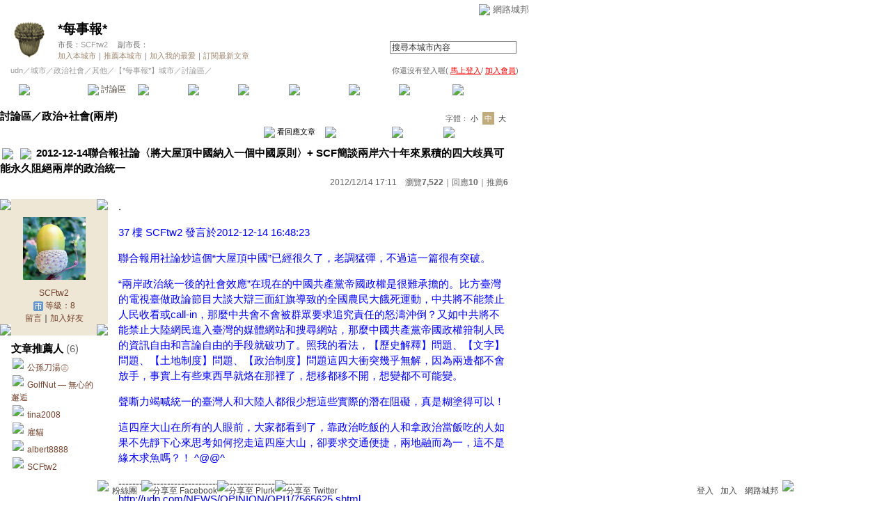

--- FILE ---
content_type: text/html;charset=UTF-8
request_url: https://city.udn.com/51173/4902229?tpno=0&cate_no=91836
body_size: 33855
content:







<html>
<head>
<meta http-equiv="Content-Type" content="text/html; charset=UTF-8">

<title>2012-12-14聯合報社論〈將大屋頂中國納入一個中國原則〉+ SCF簡談兩岸六十年來累積的四大歧異可能永久阻絕兩岸的政治統一 - *每事報* - udn城市</title>
<link rel="canonical" href="https://city.udn.com/51173/4902229"/>
<link href="/community/img/css/red.css" rel="stylesheet" type="text/css">
<script language="JavaScript" type="text/JavaScript">
<!--

function changeFontSize(type) {
	document.getElementById('fs' + type).className='font-size-over';
	if(type == 'S') {
			size = 13;
			document.getElementById('fsM').className='font-size';
			document.getElementById('fsB').className='font-size';
			setCookie("cityFS","S",false,"/","","","null");
	}
	if(type == 'M') {
			size = 15;
			document.getElementById('fsS').className='font-size';
			document.getElementById('fsB').className='font-size';
			setCookie("cityFS","M",false,"/","","","null");
	}
	if(type == 'B') {
			size = 17;
			document.getElementById('fsS').className='font-size';
			document.getElementById('fsM').className='font-size';
			setCookie("cityFS","B",false,"/","","","null");
	}
	document.getElementById('maintopic').style.fontSize=size+'px';
	document.getElementById('mainbody').style.fontSize=size+'px';
	for (i = 0; i < 10; i++) {
		document.getElementById('reptopic' + i).style.fontSize=size+'px';
		document.getElementById('repbody' + i).style.fontSize=size+'px';
	}
}

function select_all() {
	if(document.manageReplyForm.f_ARTICLE_ID) {
		if(document.manageReplyForm.f_ARTICLE_ID[0]==null) {
			document.manageReplyForm.f_ARTICLE_ID.checked=true;
		} else {
			var len=document.manageReplyForm.f_ARTICLE_ID.length;
			for(var i=0;i<len;i++) {
				document.manageReplyForm.f_ARTICLE_ID[i].checked=true;
			}
		}
	}
}

function cancel_all() {
	if(document.manageReplyForm.f_ARTICLE_ID) {
		if(document.manageReplyForm.f_ARTICLE_ID[0]==null) {
			document.manageReplyForm.f_ARTICLE_ID.checked=false;
		} else {
			var len=document.manageReplyForm.f_ARTICLE_ID.length;
			for(var i=0;i<len;i++) {
				document.manageReplyForm.f_ARTICLE_ID[i].checked=false;
			}
		}
	}
}

function reply() {
	document.funcTopicForm.action = "https://city.udn.com/forum/reply.jsp?no=51173&aid=4902229";
	document.funcTopicForm.submit();
}

function replyto() {
	document.funcTopicForm.action = "https://city.udn.com/forum/reply.jsp?no=51173&aid=4902229&f_AUTHOR=SCFtw2&f_AUTHOR_STATUS=C&f_fun=TO&f_AUTHOR_NICK=SCFtw2";
	document.funcTopicForm.submit();
}

function replyto_rep(author, status) {
	document.funcTopicForm.action = "https://city.udn.com/forum/reply.jsp?no=51173&aid=4902229&f_AUTHOR=" + author + "&f_AUTHOR_STATUS=" + status + "&f_fun=TO";
	document.funcTopicForm.submit();
}

function pushArt( s_url ) {	
	window.location.href = s_url;
}

function forward() {
	document.funcTopicForm.action = "https://city.udn.com/forum/forward.jsp?f_CODE=1769158349710";
	document.funcTopicForm.submit();
}
 
function forward_rep(aid, subject) {
	document.funcTopicForm.f_ARTICLE_ID.value = aid;
	document.funcTopicForm.f_SUBJECT.value = subject;
	document.funcTopicForm.action = "https://city.udn.com/forum/forward.jsp";
	document.funcTopicForm.submit();
}

function printart(aid) {
	document.funcTopicForm.target="_blank";
	document.funcTopicForm.f_ARTICLE_ID.value = aid;
	document.funcTopicForm.action = "https://city.udn.com/forum/print.jsp";
	document.funcTopicForm.submit();
}

function collectart(aid, raid, subj, author) {
	document.addBookmark.f_SITE_NAME.value = subj;
	if ( raid == 0 ) {
		document.addBookmark.f_SITE_URL.value = "https://city.udn.com/51173/" + aid;
	} else {
		document.addBookmark.f_SITE_URL.value = "https://city.udn.com/51173/" + aid + "?raid=" + raid + "#rep" + raid;
	}
	document.addBookmark.f_SITE_MEMO.value = author;
	document.addBookmark.url.value = document.addBookmark.f_SITE_URL.value;
	document.addBookmark.submit();
}

function check() {
	if(document.manageReplyForm.f_ARTICLE_ID) {
		if(document.manageReplyForm.f_ARTICLE_ID[0]==null) {
			if(document.manageReplyForm.f_ARTICLE_ID.checked) return true;
		} else {
			var len=document.manageReplyForm.f_ARTICLE_ID.length;
			for(var i=0;i<len;i++) {
				if(document.manageReplyForm.f_ARTICLE_ID[i].checked) return true;
			}
		}
	}
	return false;
}

function delreply() {
	flag = 0;
	//檢查有無勾選項目
	if(!check()) {
  	alert("請選擇項目");
  	flag = 1;
  }
  if(flag == 0) {
  	document.manageReplyForm.f_fun.value = "DEL";  	
		document.manageReplyForm.action = "https://city.udn.com/forum/delete.jsp";
		document.manageReplyForm.submit();
	}
}

function fontset() {
	if (GetCkValue("cityFS") != "") changeFontSize(GetCkValue("cityFS"));
}

function showDate(dataStr) {
	if(dataStr.length>=16) {
		document.write(dataStr.substring(0,10) + ' ' + dataStr.substring(11,16));
	} else {
		document.write(dataStr);
	}
}

function delRecord( s_url ) {
  if ( !window.confirm( "確定要刪除文章嗎 ?" ) ) return;
  window.location.href=s_url;
}
//-->
</script>
<script language="javascript1.2" src="/js/showpopuptext.js"></script>
<script language="javascript1.2" src="/js/help.js"></script>
<script language="javascript1.2" src="/community/js/cookieSetup.js"></script>
<script language="javascript1.2" src="/community/js/city_tynt.js"></script>

<!-- Begin comScore Tag -->
<script>
  var _comscore = _comscore || [];
  _comscore.push({ c1: "2", c2: "7390954" });
  (function() {
    var s = document.createElement("script"), el = document.getElementsByTagName("script")[0]; s.async = true;
    s.src = (document.location.protocol == "https:" ? "https://sb" : "http://b") + ".scorecardresearch.com/beacon.js";
    el.parentNode.insertBefore(s, el);
  })();
</script>
<noscript>
  <img src="http://b.scorecardresearch.com/p?c1=2&c2=7390954&cv=2.0&cj=1" />
</noscript>
<!-- End comScore Tag -->
<script src="https://p.udn.com.tw/upf/static/common/udn-fingerprint.umd.js?2024112501"></script>
<script>function getCookie(name) {
 var value = "; " + document.cookie;
 var parts = value.split("; " + name + "=");
 if (parts.length == 2) return parts.pop().split(";").shift();
}
var _ga = getCookie('_ga');
var _gaA = _ga.split(".");
var google_id = '';
for (i=2;i<_gaA.length;i++) google_id = google_id+_gaA[i]+'.';
var user_id = getCookie("udnland");
if (typeof user_id === 'undefined') user_id = '';
google_id = google_id.substring(0,google_id.length-1);</script><script>var cat = "[]";
cat = ['blog_city','blog','','',''];
var auth_type = "未登入";
if(user_id != ""){
 auth_type = "已登入_會員";
}
window.dataLayer = window.dataLayer || [];  
dataLayer.push({
 'user_id': user_id,
 'google_id': google_id,
 'cat': cat,
 'content_tag': '',
 'auth_type': auth_type,
 'publication_date': '',
 'content_level':'',
 'ffid': JSON.parse(localStorage.getItem('UDN_FID'))?.FFID,
 'dfid': JSON.parse(localStorage.getItem('UDN_FID'))?.DFID 
});
</script><!-- Data Layer --><!-- Google Tag Manager -->
<script>(function(w,d,s,l,i){w[l]=w[l]||[];w[l].push({'gtm.start':
new Date().getTime(),event:'gtm.js'});var f=d.getElementsByTagName(s)[0],
j=d.createElement(s),dl=l!='dataLayer'?'&l='+l:'';j.async=true;j.src=
'https://www.googletagmanager.com/gtm.js?id='+i+dl;f.parentNode.insertBefore(j,f);
})(window,document,'script','dataLayer','GTM-MZ7WJTV');</script>
<!-- End Google Tag Manager -->
<script>
async function fetchData() {
  try {
    const response = await fetch('/v1/getCK.jsp');
    if (response.ok) {
      return await response.text();
    } else {
      throw new Error('Network response was not ok.');
    }
  } catch (error) {
    console.error('There was a problem with the fetch operation:', error);
  }
}

function analyCookies() {
  let cookies = document.cookie.split(';');
  let cookieList = [];

  for (let i = 0; i < cookies.length; i++) {
    let cookie = cookies[i].trim();
    let [name, value] = cookie.split('=');
    let size = cookie.length;
    cookieList.push({ name, value, size });
  }

  return cookieList;
}

function getTotalCookieSize(cookieList) {
  let totalSize = 0;

  for (let i = 0; i < cookieList.length; i++) {
    totalSize += cookieList[i].size;
  }

  return totalSize;
}

function deleteLargestCookie(cookieList) {
  let largestSize = 0;
  let largestIndex = -1;

  for (let i = 0; i < cookieList.length; i++) {
    if (cookieList[i].size > largestSize) {
      largestSize = cookieList[i].size;
      largestIndex = i;
    }
  }

  if (largestIndex !== -1) {
    document.cookie = cookieList[largestIndex].name + '=; expires=Thu, 01 Jan 1970 00:00:00 UTC; path=/; domain=udn.com;';
  }
}

(async () => {

  let cookieList = analyCookies();
  let totalSize = getTotalCookieSize(cookieList);

  if (totalSize > 7000) {
     await fetchData();   
    deleteLargestCookie(cookieList);
  }
})();

</script>

</head>
<body onLoad="fontset();">

<!-- header start -->

<script language="JavaScript" type="text/JavaScript">
<!--
function MM_reloadPage(init) {  //reloads the window if Nav4 resized
  if (init==true) with (navigator) {if ((appName=="Netscape")&&(parseInt(appVersion)==4)) {
    document.MM_pgW=innerWidth; document.MM_pgH=innerHeight; onresize=MM_reloadPage; }}
  else if (innerWidth!=document.MM_pgW || innerHeight!=document.MM_pgH) location.reload();
}
MM_reloadPage(true);
//-->
</script>
<script language="JavaScript" type="text/JavaScript">
<!--
function MM_findObj(n, d) { //v4.01
  var p,i,x;  if(!d) d=document; if((p=n.indexOf("?"))>0&&parent.frames.length) {
    d=parent.frames[n.substring(p+1)].document; n=n.substring(0,p);}
  if(!(x=d[n])&&d.all) x=d.all[n]; for (i=0;!x&&i<d.forms.length;i++) x=d.forms[i][n];
  for(i=0;!x&&d.layers&&i<d.layers.length;i++) x=MM_findObj(n,d.layers[i].document);
  if(!x && d.getElementById) x=d.getElementById(n); return x;
}

function MM_showHideLayers() { //v6.0
  var i,p,v,obj,args=MM_showHideLayers.arguments;
  for (i=0; i<(args.length-2); i+=3) if ((obj=MM_findObj(args[i]))!=null) { v=args[i+2];
    if (obj.style) { obj=obj.style; v=(v=='show')?'visible':(v=='hide')?'hidden':v; }
    obj.visibility=v; }
}
//-->
</script>
<script language="JavaScript1.2" src="https://g.udn.com/community/js/js2007/style_display.js"></script>
<div id="container">
<div id="top_bg"></div>
<div id="top"> 
    <table border="0" cellspacing="0" cellpadding="0" id="top_bar">
      <tr> 
        <td width="480"><div id="ad_link"><iframe id="AdFrame" marginwidth="0" marginheight="0" frameborder="0" scrolling="no" src="https://g.udn.com.tw/html/ad_path.htm" width="460" height="25" allowTransparency></iframe></div></td>
        <td><a href="http://udn.com"><img src="https://g.udn.com/community/img/common_all/logo_icon.gif" border="0" align="absmiddle"></a> 
          <span id="common"><a href="http://blog.udn.com" title="原導覽選單已整合至下方置底工具列，歡迎多加使用！">網路城邦</a></span></span></td>
      </tr>
    </table>
</div>
</div>
<table width="760" border="0" cellpadding="0" cellspacing="0"> 
<tr> 
<td width="15"></td> 
<td>
<table width="730" border="0" cellpadding="0" cellspacing="0" class="font-size11"> 
<tr> 
<td height="28" colspan="2"></td> 
</tr> 
<tr> 
<td>
<table border="0" cellpadding="0" cellspacing="0" class="font-size11"> 
<tr> 
<td rowspan="3"><a href="https://city.udn.com/1030" class="nav">

<img src="https://g.udn.com.tw/community/img/city/1030/f_LOGO.gif" alt="回本城市首頁" width="60" height="60" border="0">

</a></td> 
<td width="8" rowspan="3"></td> 
<td valign="bottom" class="font-size19"><a href="https://city.udn.com/1030" class="city-name">*每事報*</a></td>
</tr> 

<tr>
<td valign="top" class="no-nl"><font class="main-text">市長：</font><a href="https://blog.udn.com/SCFtw2/detail" class="city-text1" alt="SCFtw2">SCFtw2</a>
　<font class="main-text">副市長：</font>

</td>
</tr>

<script language="JavaScript" type="text/JavaScript">
<!--
function member_out() {
  if ( window.confirm( "確定要退出城市嗎?" ) != true ) return;
  window.location.href= "https://city.udn.com/member_out.jsp?f_GID=1030&f_CODE=1769158349712";
}
//-->
</script>
<tr> 
<td valign="top" class="city-text2"><a href="https://city.udn.com/apply.jsp?gid=1030" class="city-text2">加入本城市</a><a href="javascript:;" onClick="h('20103')"><img style="display:none" src="https://g.udn.com/community/img/common_all/help.gif" hspace="3" align="absmiddle" border="0"></a><span class="main-text">｜</span><a href="https://city.udn.com/push_city.jsp?gid=1030&176915=1769158349712" class="city-text2">推薦本城市</a><a href="javascript:;" onClick="h('20106')"><img style="display:none" src="https://g.udn.com/community/img/common_all/help.gif" hspace="3" align="absmiddle" border="0"></a><span class="main-text">｜</span><a href="javascript:window.location.href='https://blog.udn.com/favor/post.jsp?gid=1030&url='+window.location.href" class="city-text2">加入我的最愛</a><a href="javascript:;" onClick="h('11301')"><img style="display:none" src="https://g.udn.com/community/img/common_all/help.gif" hspace="3" align="absmiddle" border="0"></a><span class="main-text">｜</span><a href="https://blog.udn.com/order_city.jsp?gid=1030&f_CODE=1769158349712" class="city-text2">訂閱最新文章</a><a href="javascript:;" onClick="h('11501')"><img style="display:none" src="https://g.udn.com/community/img/common_all/help.gif" hspace="3" align="absmiddle" border="0"></a></td> 
</tr>  
</table></td> 
<td align="right" valign="top" class="font-size11">
<table border="0" cellpadding="0" cellspacing="0" class="font-size11"> 
<form name="form1" method="post" action="https://city.udn.com/search/search.jsp"> 
<tr> 
<td height="31" colspan="5"></td> 
</tr> 
<tr align="right"> 
<td colspan="5" valign="bottom" nowrap class="nav">
                    <input name="Keywords" type="text" class="inputs" id="Keywords" onFocus="if(this.value.indexOf('輸')!=-1) if(this.style.backgroundColor='#FFFCE5')this.value=''" onBlur="if(this.value=='') if(this.style.backgroundColor='#FFFFFF')this.value='輸入關鍵字搜尋本城市內容'" onMouseOver="this.focus()" value="搜尋本城市內容" size="24"> 
<INPUT TYPE=HIDDEN NAME="cityblog" VALUE="*每事報*">
<input name="dtime" type="hidden" value="all" >
<input name="select" type="hidden" value="9" >
<input name="header_go" type="image" src="https://g.udn.com/community/img/common_red/header_go.gif" border="0" align="absmiddle"><a href="javascript:;" onClick="h('12104')"><img style="display:none" src="https://g.udn.com/community/img/common_all/help.gif" hspace="3" align="absmiddle" border="0"></a></td> 
</tr> 
</form> 
</table>
</td> 
</tr> 
<tr> 
<td height="5" colspan="2"></td> 
</tr> 
<tr> 
<td colspan="2">
<table width="100%" border="0" cellpadding="0" cellspacing="0" class="font-size11"> 
<tr> 
<td class="city-text"><a href="http://udn.com/" class="city-text1">udn</a>／<a href="https://city.udn.com" class="city-text1">城市</a>／<a href="https://city.udn.com/category.jsp?f_TYPE=ga" class="city-text1">政治社會</a>／<a href="https://city.udn.com/category.jsp?f_TYPE=ga6" class="city-text1">其他</a>／<a href="https://city.udn.com/1030" class="city-text1">【*每事報*】城市</a>／討論區／</td>
<td align="right" class="nav">你還沒有登入喔(
<a href="javascript:window.location.href='http://member.udn.com/member/login.jsp?site=city&redirect='+window.location.href" class="nav"><span class="manage">馬上登入</span></a>/
<a href="http://member.udn.com/member/ShowMember" class="nav"><span class="manage">加入會員</span></a>)
<a href="javascript:;" onClick="h('10102')"><img style="display:none" src="https://g.udn.com/community/img/common_all/help.gif" hspace="3" align="absmiddle" border="0"></a></td> 
</tr> 
</table>
</td> 
</tr> 
<tr> 
<td height="2" colspan="2"></td> 
</tr> 
</table>
</td> 
<td width="15"></td> 
</tr> 
<tr> 
<td width="15" background="https://g.udn.com/community/img/city_red/menus_bg.gif"></td> 
<td>
<table width="100%" border="0" cellpadding="0" cellspacing="0" class="font-size12"> 
<tr align="center"> 
<td height="35" class="menus-bg" onClick="window.open('https://city.udn.com/1030','_self');" onMouseOver="this.className='menus-bg-over'" onMouseOut="this.className='menus-bg'"><img src="https://g.udn.com/community/img/common_red/arrow.gif" align="absmiddle"> 本城市首頁</td> 
<td class="menus-bg-over" onClick="window.open('https://city.udn.com/51173/forum','_self');" ><img src="https://g.udn.com/community/img/common_red/arrow.gif" align="absmiddle"> 討論區</td> 
<td class="menus-bg" onClick="window.open('https://city.udn.com/51173/essence','_self');" onMouseOver="this.className='menus-bg-over'" onMouseOut="this.className='menus-bg'"><img src="https://g.udn.com/community/img/common_red/arrow.gif" align="absmiddle"> 精華區</td> 
<td class="menus-bg" onClick="window.open('https://city.udn.com/1030/vote','_self');" onMouseOver="this.className='menus-bg-over'" onMouseOut="this.className='menus-bg'"><img src="https://g.udn.com/community/img/common_red/arrow.gif" align="absmiddle"> 投票區</td> 
<td class="menus-bg" onClick="window.open('https://city.udn.com/1030/album','_self');" onMouseOver="this.className='menus-bg-over'" onMouseOut="this.className='menus-bg'"><img src="https://g.udn.com/community/img/common_red/arrow.gif" align="absmiddle"> 影像館</td> 
<!--
<td class="menus-bg" onClick="window.open('https://city.udn.com/file/index.jsp?gid=1030','_self');" onMouseOver="this.className='menus-bg-over'" onMouseOut="this.className='menus-bg'"><img src="https://g.udn.com/community/img/common_red/arrow.gif" align="absmiddle"> 檔案庫</td>
--> 
<td class="menus-bg" onClick="window.open('https://city.udn.com/1030/link','_self');" onMouseOver="this.className='menus-bg-over'" onMouseOut="this.className='menus-bg'"><img src="https://g.udn.com/community/img/common_red/arrow.gif" align="absmiddle"> 推薦連結</td> 
<!--<td class="menus-bg" onClick="window.open('####','_self');" onMouseOver="this.className='menus-bg-over'" onMouseOut="this.className='menus-bg'"><img src="https://g.udn.com/community/img/common_red/arrow.gif" align="absmiddle"> 行事曆</td> -->
<td class="menus-bg" onClick="window.open('https://city.udn.com/1030/board','_self');" onMouseOver="this.className='menus-bg-over'" onMouseOut="this.className='menus-bg'"><img src="https://g.udn.com/community/img/common_red/arrow.gif" align="absmiddle"> 公告區</td> 
<td class="menus-bg" onClick="window.open('https://city.udn.com/1030/guestbook','_self');" onMouseOver="this.className='menus-bg-over'" onMouseOut="this.className='menus-bg'"><img src="https://g.udn.com/community/img/common_red/arrow.gif" align="absmiddle"> 訪客簿</td> 
<td class="menus-bg" onClick="window.open('https://city.udn.com/1030/cityhall','_self');" onMouseOver="this.className='menus-bg-over'" onMouseOut="this.className='menus-bg'"><img src="https://g.udn.com/community/img/common_red/arrow.gif" align="absmiddle"> 市政中心 <span class="font-size10" alt="待處理事件">(0)</span></td> 
</tr> 
</table>
</td> 
<td width="15" background="https://g.udn.com/community/img/city_red/menus_bg.gif"></td> 
</tr> 
<tr>
<td height="5" colspan="3"></td>
</tr>
</table> 
<map name="code" id="code">
<kanhanbypass><area shape="rect" coords="0,3,13,16" href="http://blog.udn.com/"></kanhanbypass>
<area shape="rect" coords="23,3,36,16" href="http://gb.udn.com/gb/blog.udn.com">
</map>


<!-- header end -->

<!-- main start -->
<table width="760" border="0" cellspacing="0" cellpadding="0">
<tr>
<td width="15" rowspan="2"></td> 
<td>
<!-- 換頁 start -->
<table width="730" border="0" cellpadding="0" cellspacing="0" class="font-size11">
<tr>
<td height="5" colspan="2"></td>
</tr>
<tr valign="bottom">

<td class="font-size15"><a href="https://city.udn.com/51173/forum" class="main-topic">討論區</a><a href="javascript:;" onClick="h('20201')"><img style="display:none" src="https://g.udn.com/community/img/common_all/help.gif" hspace="3" align="absmiddle" border="0"></a><span class="main-topic">／</span><a href="https://city.udn.com/51173/forum?cate_no=91836" class="main-topic">政治+社會(兩岸)</a><a href="javascript:;" onClick="h('20202')"><img style="display:none" src="https://g.udn.com/community/img/common_all/help.gif" hspace="3" align="absmiddle" border="0"></a></td>
<td align="right" class="main-text">字體：<a href="javascript:changeFontSize('S');" class="font-size" id="fsS">小</a> <a href="javascript:changeFontSize('M');" class="font-size-over" id="fsM">中</a> <a href="javascript:changeFontSize('B');" class="font-size" id="fsB">大</a><a href="javascript:;" onClick="h('12108')"><img style="display:none" src="https://g.udn.com/community/img/common_all/help.gif" hspace="3" align="absmiddle" border="0"></a></td>
</tr>
<tr>
<td height="3" colspan="2"></td>
</tr>
<tr>
<td colspan="2" align="right" class="main-text">

<a href="#reply" class="main-title"><img src="https://g.udn.com/community/img/city_red/icon_reply.gif" border="0" align="absmiddle"> 看回應文章</a>　
<a href="https://city.udn.com/forum/to_article.jsp?to=prev&no=51173&aid=4902229&tpno=0&cate_no=91836" class="nav"><img src="https://g.udn.com/community/img/common_red/page_pre.gif" alt="上一個討論主題" border="0" align="absmiddle"></a>
<a href="https://city.udn.com/51173/forum?cate_no=91836&pno=0" class="nav"><img src="https://g.udn.com/community/img/common_red/page_list.gif" alt="回文章列表" border="0" align="absmiddle"></a> 
<a href="https://city.udn.com/forum/to_article.jsp?to=next&no=51173&aid=4902229&tpno=0&cate_no=91836" class="nav"><img src="https://g.udn.com/community/img/common_red/page_next.gif" alt="下一個討論主題" border="0" align="absmiddle"></a>
</td>
</tr>

<tr>
<td height="5" colspan="2"></td>
</tr>
<tr> 
<td height="1" colspan="2" background="https://g.udn.com/community/img/common_all/line_dot.gif"></td> 
<tr>
<td height="5" colspan="2"></td>
</tr>
</table>
<!-- 換頁 end-->

<!-- 主題文章 start -->
<!-- 主題文章標題 start -->
<table width="730" border="0" cellpadding="0" cellspacing="0" class="font-size15">
<tr valign="bottom">
<td colspan="2" class="main-topic"> 
<img src="https://g.udn.com/community/img/common_all/mark_announce.gif" align="absmiddle" hspace="3">

<img src="https://g.udn.com/community/img/common_all/emotion/udn015.gif" align="absmiddle" hspace="3">

<span id="maintopic">2012-12-14聯合報社論〈將大屋頂中國納入一個中國原則〉+ SCF簡談兩岸六十年來累積的四大歧異可能永久阻絕兩岸的政治統一
</span>
</td>
</tr>
<tr class="font-size12">

<td align="right" class="main-text" nowrap><script>showDate("2012/12/14 17:11:29 17:11:29")</script>　瀏覽<strong>7,522</strong><a href="javascript:;" onClick="h('20203')"><img style="display:none" src="https://g.udn.com/community/img/common_all/help.gif" hspace="3" align="absmiddle" border="0"></a>｜回應<strong>10</strong><a href="javascript:;" onClick="h('10207')"><img style="display:none" src="https://g.udn.com/community/img/common_all/help.gif" hspace="3" align="absmiddle" border="0"></a>｜<a href="https://city.udn.com/rank/forum_rank.jsp?f_ORDER_BY=P" class="main-text">推薦<strong>6</strong></a><a href="javascript:;" onClick="h('10208')"><img style="display:none" src="https://g.udn.com/community/img/common_all/help.gif" hspace="3" align="absmiddle" border="0"></a></td>
</tr>
</table>
<!-- 主題文章標題 end -->
<!-- 主題文章內文 start -->
<table width="730" border="0" cellpadding="0" cellspacing="0" class="font-size15">
<tr> 
<td height="15" colspan="2"></td>
</tr>
<tr> 
<td width="170" valign="top">
<table width="155" border="0" cellpadding="0" cellspacing="0" class="font-size12">
<tr> 
<td width="10" height="10" valign="top"><img src="https://g.udn.com/community/img/common_red/corner_a01.gif"></td>
<td class="panel-bg"></td>
<td width="10" height="10" align="right" valign="top"><img src="https://g.udn.com/community/img/common_red/corner_a02.gif"></td>
</tr>
<tr class="panel-bg"> 
<td></td>
<td align="center"><a href="https://blog.udn.com/SCFtw2" class="nav"><img src="https://g.udn.com.tw/upfiles/B_SC/SCFtw2/PSN_MAIN/f_SCFtw2_2.jpg?20190419145154" width="90" height="90" vspace="10" border="0"></a><br>
<a href="https://blog.udn.com/SCFtw2/detail" class="panel-text" alt="SCFtw2">SCFtw2</a><br>
<span class="panel-text">
<img src="/community/img/city_red/user_citizen.gif" width="14" height="14" align="absmiddle"> 
等級：8</span><br>
<a href="https://blog.udn.com/guestbook/post.jsp?uid=SCFtw2" class="panel-text">留言</a>｜<a href="javascript:window.location.href='https://blog.udn.com/friend/post.jsp?addid=SCFtw2&url='+window.location.href" class="panel-text">加入好友</a></td>
<td></td>
</tr>
<tr> 
<td width="10" height="10" valign="bottom"><img src="https://g.udn.com/community/img/common_red/corner_a03.gif"></td>
<td class="panel-bg"></td>
<td width="10" height="10" align="right" valign="bottom"><img src="https://g.udn.com/community/img/common_red/corner_a04.gif"></td>
</tr>
<tr class="font-size15"> 
<td width="10" height="10" valign="bottom"></td>
                <td height="30" valign="bottom"><span class="panel-topic">文章推薦人 
                  </span><span class="main-text">(6)</span></td>
<td width="10" height="10" align="right" valign="bottom"></td>
</tr>
<tr> 
<td width="10" height="10" valign="bottom"></td>
                <td>
                  <p>
                
                  	<img src="https://g.udn.com/community/img/common_red/icon_person.gif" hspace="2" vspace="2" border="0"> 
                    <a href="https://blog.udn.com/maiGtsengS/detail" alt="maiGtsengS" class="panel-text">公孫刀湯㊣</a><br>
                
                  	<img src="https://g.udn.com/community/img/common_red/icon_person.gif" hspace="2" vspace="2" border="0"> 
                    <a href="https://blog.udn.com/GolfNut/detail" alt="GolfNut" class="panel-text">GolfNut — 無心的邂逅</a><br>
                
                  	<img src="https://g.udn.com/community/img/common_red/icon_person.gif" hspace="2" vspace="2" border="0"> 
                    <a href="https://blog.udn.com/tina2008/detail" alt="tina2008" class="panel-text">tina2008</a><br>
                
                  	<img src="https://g.udn.com/community/img/common_red/icon_person.gif" hspace="2" vspace="2" border="0"> 
                    <a href="https://blog.udn.com/goocatgoocat/detail" alt="goocatgoocat" class="panel-text">雇貓</a><br>
                
                  	<img src="https://g.udn.com/community/img/common_red/icon_person.gif" hspace="2" vspace="2" border="0"> 
                    <a href="https://blog.udn.com/albert8888/detail" alt="albert8888" class="panel-text">albert8888</a><br>
                
                  	<img src="https://g.udn.com/community/img/common_red/icon_person.gif" hspace="2" vspace="2" border="0"> 
                    <a href="https://blog.udn.com/SCFtw2/detail" alt="SCFtw2" class="panel-text">SCFtw2</a><br>
                    
                  </p>
                  
                </td>
<td width="10" height="10" align="right" valign="bottom"></td>
</tr>
</table>
</td>
<td width="560" valign="top" class="main-title"><span id="mainbody">
<p>.</p>
<p><span style="color: #0000ff;">37 樓 SCFtw2 發言於2012-12-14 16:48:23</span></p>
<p><span style="color: #0000ff;">聯合報用社論炒這個&ldquo;大屋頂中國&rdquo;已經很久了，老調猛彈，不過這一篇很有突破。</span></p>
<p><span style="color: #0000ff;">&ldquo;兩岸政治統一後的社會效應&rdquo;在現在的中國共產黨帝國政權是很難承擔的。比方臺灣的電視臺做政論節目大談大辯三面紅旗導致的全國農民大餓死運動，中共將不能禁止人民收看或call-in，那麼中共會不會被群眾要求追究責任的怒濤沖倒？又如中共將不能禁止大陸網民進入臺灣的媒體網站和搜尋網站，那麼中國共產黨帝國政權箝制人民的資訊自由和言論自由的手段就破功了。照我的看法，【歷史解釋】問題、【文字】問題、【土地制度】問題、【政治制度】問題這四大衝突幾乎無解，因為兩邊都不會放手，事實上有些東西早就烙在那裡了，想移都移不開，想變都不可能變。</span></p>
<p><span style="color: #0000ff;">聲嘶力竭喊統一的臺灣人和大陸人都很少想這些實際的潛在阻礙，真是糊塗得可以！</span></p>
<p><span style="color: #0000ff;">這四座大山在所有的人眼前，大家都看到了，靠政治吃飯的人和拿政治當飯吃的人如果不先靜下心來思考如何挖走這四座大山，卻要求交通便捷，兩地融而為一，這不是緣木求魚嗎？！ ^@@^</span></p>
<p>-----------------------------------------------------<br /><a href="http://udn.com/NEWS/OPINION/OPI1/7565625.shtml">http://udn.com/NEWS/OPINION/OPI1/7565625.shtml</a><br /><span style="font-size: medium;"><strong><span style="color: #000000;">將大屋頂中國納入一個中國原則</span></strong></span><br /><span style="color: #000000;">【2012/12/14 聯合報】【聯合報╱社論】 2012.12.14 02:03 am </span></p>
<p><span style="color: #0000ff;">對於北京來說，這次的「台北會談」與三年前的「兩岸一甲子研討會」一樣，雖呈現出台灣藍綠各方的兩岸論述各持異見，但<span style="background-color: #ccffff;">整個台灣不分藍綠，對「一個中國」或「統一」等概念，皆持不同形態、不同程度及不同理由的批判、修正或保留的態度。</span></span></p>
<p><span style="color: #000000;">北京方面，此次由主掌兩岸政策理論的國台辦副主任孫亞夫提出主體論述。他的主要見解是：在新的歷史條件下，兩岸雙方要把握「一個中國主張」的共同點和連結點，包括從各自現行規定出發，確認中國領土和主權沒有分裂這一客觀事實，通過求同存異，「求一個中國之同、存對一個中國政治涵義認知之異」，兩岸關係就有向前發展的條件。</span></p>
<p><span style="color: #000000;">孫亞夫的此一見解及他在會中表達的相關論述，是十八大胡錦濤政治報告的引申，也是王毅「九二共識二十周年」談話的延續，其中包括了幾個重要元素：一、謂「在新的歷史條件下」，有「與時俱進」的意味。二、<span style="background-color: #ffff99;">習稱的「一個中國原則」，此處改稱「一個中國主張」。</span>三、與王毅一樣，認為兩岸應尋求並把握「一個中國」的「共同點」和「連結點」。四、重申兩岸應從「各自現行規定出發」，即是指兩岸可在「各自憲法上立足」。五、又稱，兩岸尚未統一是一種政治對立，而不是中國領土和主權的分裂，因而兩岸還是同屬「一個中國」。我們認為，此處所指「一個中國」應是指在一九四九年以前發生「政治對立」的「一個中國」，而不是指「兩岸同屬中華人民共和國」，因為「中華人民共和國」只是在「一個中國」之中「政治對立」的一方而已。六、<span style="background-color: #ffff99;">所稱「求一個中國之同，存對一個中國政治涵義認知之異」，在北京曰「求同存異」，在台灣即是「一中各表」。</span></span></p>
<p><span style="color: #000000;">那麼，兩岸如何在「各自憲法上出發」，既「存對一個中國政治涵義認知之異」，又「求一個中國之同」，進而尋求並把握「一個中國」的「共同點」及「連結點」呢？我們認為，答案是：在大屋頂中國之下一中各表，簽定和平協議，或建立某種「特殊情況下的政治關係」。</span></p>
<p><span style="color: #000000;">唯有如此，始能維持「兩岸各自從憲法上出發並立足」，在「一個中國主張」之上求同存異，戮力尋求出且把握住「一個中國」的共同點及連結點。</span></p>
<p><span style="color: #000000;">十八大政治報告中關於北京對台政策的陳述，是胡錦濤團隊往昔十年的心血，也是習近平團隊未來十年的資產。<span style="background-color: #ccffff;">其中最大的創新與發明，即在：「探討國家尚未統一特殊情況下的兩岸政治關係，並對此作出合情合理的安排。」</span></span></p>
<p><span style="color: #000000;">這是將「尚未統一的兩岸政治關係」正式作為政策課目，而認為此一「政治關係」可從「兩岸各自憲法出發」、「求一個中國之同，存對一個中國政治涵義認知之異」，以作出「合情合理的安排」，並建立「一個中國」的「連結點」。試問：這個「連結點」，若不是「大屋頂中國」，還能是什麼？</span></p>
<p><span style="color: #000000;"><span style="background-color: #ffff99;">此處所言「大屋頂中國」，不只是指「文化中國／歷史中國／血緣中國」的抽象概念，而是一個法制概念。例如，兩岸倘若能在「從各自現行規定（憲法）出發」的大屋頂中國架構上，簽定《和平協議》；或在兩岸互設辦事處時，設定約制「大屋頂中國」的條款，即可將「大屋頂中國」法制化。</span>這不是兩個中國，在大屋頂中國之下，中華民國是民主中國，中華人民共和國是社會主義中國，二者皆是一部分的中國，同屬「一個大屋頂中國」。</span></p>
<p><span style="color: #000000;">要做到這一點，只要將「大屋頂中國」納入「一個中國原則」或「一個中國主張」即可；因為，「大屋頂中國」原本即是一種「一個中國主張」。其實，兩岸皆早已存有「大屋頂中國」的思想。在北京，二○○○年錢其琛的「新三句」，即被視為「屋頂理論」；在台灣，如學者<span style="background-color: #ffff99;">張亞中等所倡「一中三憲」，或許亦可視為「泛屋頂理論」。</span></span></p>
<p><span style="color: #000000;">然而，兩岸亦皆有反對「大屋頂中國」的聲音。在台灣，有人反對關於「一個中國」的一切「連結點」；也有人認為，ECFA已是連結的終局，不宜再踰越。但是，<span style="background-color: #ffff99;">台獨已絕無可能，中華民國必須在「一個中國」的範圍內找到立足點，而「一個中國就是中華民國」的「一中各表」恐終難撐持，所以「大屋頂中國」應是中華民國在「一個中國」架構下的最佳利基。</span>倘若緊守「一個中國是中華民國」的「一中各表」，恐終究將是冷水煮青蛙的結局。</span></p>
<p><span style="color: #000000;">大陸也有人對「大屋頂中國」質疑，認為這是「兩國論」的變形；但是，「兩國論」難道會主張「在大屋頂中國下簽定和平協議」嗎？其實，「大屋頂中國」，對北京也應是正算：一、<span style="background-color: #ccffff;">北京亦知「統一」難期，因此將政策焦點轉移至「尚未統一的政治關係」，如《和平協議》等；</span>二、<span style="background-color: #ffff99;">「統一」其實是北京的重大政治負荷，亦是一種難以自拔的「承諾的陷阱」，倘能確立「尚未統一的政治關係」，對北京的內外治理極有利益；</span>三、「大屋頂中國」若能法制化，即較「九二共識」更進一級，可稱「九二共識的升級版」。四、二○一六年台灣的政治變局莫測，倘若又生政黨輪替，則非但「尚未統一的政治關係」無從建立，兩岸將又陷入暗無天日的統獨角力中。</span></p>
<p><span style="color: #000000;">兩岸應在大屋頂中國之下，化異求同；勿待二○一六年又陷於不可開交，以致噬臍莫及。</span></p>
<p>.</p>
</span></td>
</tr>
</table>
<!-- 主題文章內文 end -->

<!-- 主題文章功能列 start -->
<table border="0" cellpadding="0" cellspacing="0" width="730">
<form name="funcTopicForm" action="" method="post">
<input type='hidden' name='no' value='51173'>
<input type='hidden' name='f_CATE_NO' value='91836'>
<input type='hidden' name='f_CATE_NAME' value='政治+社會(兩岸)'>
<input type='hidden' name='f_ARTICLE_ID' value='4902229'>
<input type='hidden' name='h_ARTICLE_ID' value='4902229,4902229,B,0,91836'>
<input type='hidden' name='f_SUBJECT' value='2012-12-14聯合報社論〈將大屋頂中國納入一個中國原則〉+ SCF簡談兩岸六十年來累積的四大歧異可能永久阻絕兩岸的政治統一'>
<input type='hidden' name='f_AUTHOR' value='SCFtw2'>
<input type='hidden' name='f_AUTHOR_NICK' value='SCFtw2'>
<input type='hidden' name='f_AUTHOR_STATUS' value='C'>
<input type='hidden' name='f_fun' value=''>
<input type='hidden' name='f_ART_SEQ' value=''>
<input type='hidden' name='f_ART_MARK' value=''>
<input type="hidden" name="target_id" value="">
      <tr> 
        <td></td>
      </tr>
      <tr> 
        <td align="right">
<a href="javascript:reply();" class="nav"><img src="https://g.udn.com/community/img/common_all_2007/func_reply.gif" hspace="5" border="0" alt="回應"></a>
<a href="javascript:replyto();" class="nav"><img src="https://g.udn.com/community/img/common_all_2007/func_replyto.gif" hspace="5" border="0" alt="回應給此人"></a>
<a href="javascript:pushArt('https://city.udn.com/forum/recommend.jsp?no=51173&aid=4902229&176915=1769158349714');" class="nav"><img src="https://g.udn.com/community/img/common_all_2007/func_promote.gif" hspace="5" border="0" alt="推薦文章"></a>
<!--<a href="javascript:forward();" class="nav"><img src="https://g.udn.com/community/img/common_all_2007/func_forward.gif" hspace="5" border="0" alt="轉寄"></a>-->
<a href="javascript:printart(4902229);" class="nav"><img src="https://g.udn.com/community/img/common_all_2007/func_print.gif" hspace="5" border="0" alt="列印"></a>
<a href="javascript:collectart(4902229, 0, '2012-12-14聯合報社論〈將大屋頂中國納入一個中國原則〉+ SCF簡談兩岸六十年來累積的四大歧異可能永久阻絕兩岸的政治統一', 'SCFtw2');" class="nav"><img src="https://g.udn.com/community/img/common_all_2007/func_collect.gif" hspace="5" border="0" alt="加入我的文摘"></a>
</td>
      </tr>
      <tr> 
        <td></td>
      </tr>
      </form>
    </table>
<!-- 廣告 start -->


<!-- 廣告 end --><br>

<!--主文引用start-->
<table width="730" border="0" cellpadding="0" cellspacing="0" class="font-size12">
<tr>
<td align="right">
            <table width="100%"  border="0" cellpadding="4" cellspacing="1" class="panel-bg" align="right">
              <tr class="font-size12">                
          <td class="main-title"><a href="https://blog.udn.com/article/post.jsp?xid=&f_ART_URL=https%3A%2F%2Fcity.udn.com%2F51173%2F4902229&f_TB_URL=https%3A%2F%2Fcity.udn.com%2Fforum%2Ftrackback.jsp%3Fno%3D51173%26aid%3D4902229&f_TB_TITLE=2012-12-14%E8%81%AF%E5%90%88%E5%A0%B1%E7%A4%BE%E8%AB%96%E3%80%88%E5%B0%87%E5%A4%A7%E5%B1%8B%E9%A0%82%E4%B8%AD%E5%9C%8B%E7%B4%8D%E5%85%A5%E4%B8%80%E5%80%8B%E4%B8%AD%E5%9C%8B%E5%8E%9F%E5%89%87%E3%80%89%2B+SCF%E7%B0%A1%E8%AB%87%E5%85%A9%E5%B2%B8%E5%85%AD%E5%8D%81%E5%B9%B4%E4%BE%86%E7%B4%AF%E7%A9%8D%E7%9A%84%E5%9B%9B%E5%A4%A7%E6%AD%A7%E7%95%B0%E5%8F%AF%E8%83%BD%E6%B0%B8%E4%B9%85%E9%98%BB%E7%B5%95%E5%85%A9%E5%B2%B8%E7%9A%84%E6%94%BF%E6%B2%BB%E7%B5%B1%E4%B8%80" target="_blank"><img src="/community/img/common_red/func_citation.gif" hspace="5" border="0" alt="引用"></a></td>
                <td class="main-title">  
      <div align="right">引用網址：https://city.udn.com/forum/trackback.jsp?no=51173&aid=4902229 <input type="button" name="copytrackurl" value="複製網址" class="inputs" onClick="clipboardData.setData('Text','https://city.udn.com/forum/trackback.jsp?no=51173&aid=4902229');alert('已經複製文章引用網址到剪貼簿。');">
      </div>
          </td>
              </tr>
            </table>
</td>
</tr>
<tr> 
<td height="5" colspan="2"></td>
</tr>
</table>


<!--主文引用end-->

<table width="730" border="0" cellpadding="0" cellspacing="0">
<tr>
<td height="5"></td>
</tr>
<tr> 
<td height="1" background="https://g.udn.com/community/img/common_all/line_dot.gif"></td> 
<tr>
<td height="5"></td>
</tr>
</table>
<!-- 主題文章功能列 end -->

<!-- 主題文章引用列 start -->
<!-- 主題文章引用列 end -->
<!-- 主題文章 end-->

<!-- 回應文章換頁 start -->
<a name="reply"></a> 
<table width="730" border="0" cellpadding="0" cellspacing="0">
<tr> 
<td width="5" height="5" valign="top"><img src="https://g.udn.com/community/img/common_red/corner_d01.gif"></td>
<td class="forums-menus-on"></td>
<td width="5" height="5" align="right" valign="top"><img src="https://g.udn.com/community/img/common_red/corner_d02.gif"></td>
</tr>
<tr class="forums-menus-on">
<td></td>
<td>
<table width="730" border="0" cellpadding="0" cellspacing="0" class="font-size15">
<form name="manageReplyForm" action="" method="post">
<input type='hidden' name='f_fun' value=''>
<input type='hidden' name='no' value='51173'>
<tr>
<td width="225" class="forums-msnus-text">　回應文章
<select name="f_ORDER_BY" onChange="window.location.href=(this.options[this.selectedIndex].value)" class="inputs">
<option value="/forum/article.jsp?no=51173&cate_no=91836&pno=0&aid=4902229&tpno=0&f_ORDER_BY=N#reply" selected>選擇排序方式</option>
<option value="/forum/article.jsp?no=51173&cate_no=91836&pno=0&aid=4902229&tpno=0&f_ORDER_BY=N#reply">　最新發表</option>
<option value="/forum/article.jsp?no=51173&cate_no=91836&pno=0&aid=4902229&tpno=0&f_ORDER_BY=O#reply">　最舊發表</option>
</select></td>
<td class="font-size12"></td>


</tr>
</table>
</td>
<td></td>
</tr>
<tr> 
<td width="5" height="5" valign="bottom"><img src="https://g.udn.com/community/img/common_red/corner_d03.gif"></td>
<td class="forums-menus-on"></td>
<td width="5" height="5" align="right" valign="bottom"><img src="https://g.udn.com/community/img/common_red/corner_d04.gif"></td>
</tr>
</table>
<!-- 回應文章換頁 end-->
<!-- 回應文章 start -->

	<a name="rep5395885"></a>	
<!-- 回應文章標題 start -->
<table width="730" border="0" cellpadding="0" cellspacing="0" class="font-size15">
<tr valign="bottom">
<td colspan="2" class="main-topic">

<img src="https://g.udn.com/community/img/common_all/emotion/udn000.gif" align="absmiddle" hspace="3">
<span id="reptopic0">
2015-11-7, 16:58:34 中央社台北7日電〈陸央視轉播遇馬就切 大陸網友罵翻〉

</span>
</td>
</tr>
<tr class="font-size12">
<td class="main-title">
</td>
<td align="right" class="main-text" nowrap><script>showDate("2015/11/08 17:10:46 17:10:46")</script> <a href="https://city.udn.com/rank/forum_rank.jsp?f_ORDER_BY=P" class="main-text">推薦<strong>3</strong></a></td>
</tr>
</table>
<!-- 回應文章標題 end-->
<!-- 回應文章內文 start -->
<table width="730" border="0" cellpadding="0" cellspacing="0" class="font-size15">
<tr> 
<td height="15" colspan="2"></td>
</tr>
<tr> 
<td width="170" valign="top">
<table width="155" border="0" cellpadding="0" cellspacing="0" class="font-size12">
<tr> 
<td width="10" height="10" valign="top"><img src="https://g.udn.com/community/img/common_red/corner_a01.gif"></td>
<td class="panel-bg"></td>
<td width="10" height="10" align="right" valign="top"><img src="https://g.udn.com/community/img/common_red/corner_a02.gif"></td>
</tr>
<tr class="panel-bg"> 
<td></td>
<td align="center"><p><a href="https://blog.udn.com/SCFtw2" class="nav"><img src="https://g.udn.com.tw/upfiles/B_SC/SCFtw2/PSN_MAIN/f_SCFtw2_2.jpg?20190419145154" width="90" height="90" vspace="10" border="0"></a><br>
<a href="https://blog.udn.com/SCFtw2/detail" class="panel-text" alt="SCFtw2">SCFtw2</a><br>
<span class="panel-text">
<img src="/community/img/city_red/user_citizen.gif" width="14" height="14" align="absmiddle"> 
等級：8</span><br>
<a href="https://blog.udn.com/guestbook/post.jsp?uid=SCFtw2" class="panel-text">留言</a>｜<a href="javascript:window.location.href='https://blog.udn.com/friend/post.jsp?addid=SCFtw2&url='+window.location.href" class="panel-text">加入好友</a></p></td>
<td>&nbsp;</td>
</tr>
<tr> 
<td width="10" height="10" valign="bottom"><img src="https://g.udn.com/community/img/common_red/corner_a03.gif"></td>
<td class="panel-bg"></td>
<td width="10" height="10" align="right" valign="bottom"><img src="https://g.udn.com/community/img/common_red/corner_a04.gif"></td>
</tr>
<tr class="font-size15"> 
<td width="10" height="10" valign="bottom"></td>
                <td height="30" valign="bottom"><span class="panel-topic">文章推薦人 
                  </span><span class="main-text">(3)</span></td>
<td width="10" height="10" align="right" valign="bottom"></td>
</tr>
<tr> 
<td width="10" height="10" valign="bottom"></td>
                <td>
                  <p>
                  	<img src="https://g.udn.com/community/img/common_red/icon_person.gif" hspace="2" vspace="2" border="0"> 
                    <a href="https://blog.udn.com/SCFtw2/detail" alt="SCFtw2" class="panel-text">SCFtw2</a><br>

                  	<img src="https://g.udn.com/community/img/common_red/icon_person.gif" hspace="2" vspace="2" border="0"> 
                    <a href="https://blog.udn.com/maiGtsengS/detail" alt="maiGtsengS" class="panel-text">公孫刀湯㊣</a><br>

                  	<img src="https://g.udn.com/community/img/common_red/icon_person.gif" hspace="2" vspace="2" border="0"> 
                    <a href="https://blog.udn.com/albert8888/detail" alt="albert8888" class="panel-text">albert8888</a><br>
                  </p>
                  
                </td>
<td width="10" height="10" align="right" valign="bottom"></td>
</tr>
</table></td>
<td width="560" valign="top" class="main-text"><span id="repbody0">
<p>.</p>
<p><a href="http://udn.com/news/story/4/1299628">http://udn.com/news/story/4/1299628</a><br /><span style="font-size: medium;"><strong><span style="color: #000000;">陸央視轉播遇馬就切 大陸網友罵翻</span></strong></span><br /><span style="color: #000000;">2015-11-07 16:58:34 中央社 台北7日電 </span></p>
<p><span style="color: #000000;"><span style="background-color: #ffff99;">「馬習會」7日登場，大陸中央電視台轉播時，不但將大陸國家主席習近平會前談話稱呼「尊敬的馬先生」片段切掉，更完全不播出馬英九總統的會前公開談話，</span>被大陸網友罵翻。</span></p>
<p><span style="color: #000000;">習近平在談話一開始稱呼馬總統「尊敬的馬先生」，大陸央視播出時並未播出這段聲音；當習近平談話完畢，大陸央視便直接將畫面切回棚內，完全不播出馬總統的談話內容，為此大陸網友紛紛在網路上表達不滿。</span></p>
<p><span style="color: #000000;">大陸網友在微博上說：「到了央視直播，馬英九說話幹嘛給掐了啊？！小心眼真是夠了」、「央視切斷馬英九講話是大陸不自信的表現」、「央視不直播馬英九講話，因為宣宣（中國共產黨中央委員會宣傳部）審馬先生的稿子宣宣要時間呀！」</span></p>
<p><span style="color: #000000;">除此之外，轉播訊號在馬總統談話尚未結束時就被切斷，大陸網友為此也在網路上批評：「轉到鳳凰台的直播，馬英九講話有在播，但講一半就突然被掐掉了，很明顯好吧？&hellip;&hellip;66年了，你依然能鉗制媒體，真的是比對岸厲害哦！」</span></p>
<p>.</p>
</span></td>
</tr>
</table>
<!-- 回應文章內文 end-->

<!-- 回應文章功能列 start -->
<table width="730" border="0" cellpadding="0" cellspacing="0">
<tr>
<td height="10"></td>
</tr>
<tr> 
<td align="right"><a href="javascript:reply();" class="nav"><img src="https://g.udn.com/community/img/common_all_2007/func_reply.gif" hspace="5" border="0" alt="回應"></a>
<a href="javascript:replyto_rep('SCFtw2','C');" class="nav"><img src="https://g.udn.com/community/img/common_all_2007/func_replyto.gif" hspace="5" border="0" alt="回應給此人"></a>
<a href="javascript:pushArt('https://city.udn.com/forum/recommend.jsp?no=51173&aid=5395885&176915=1769158349718');" class="nav"><img src="https://g.udn.com/community/img/common_all_2007/func_promote.gif" hspace="5" border="0" alt="推薦文章"></a>
<!--<a href="javascript:forward_rep('5395885','2015-11-7, 16:58:34 中央社台北7日電〈陸央視轉播遇馬就切 大陸網友罵翻〉');" class="nav"><img src="https://g.udn.com/community/img/common_all_2007/func_forward.gif" hspace="5" border="0" alt="轉寄"></a>-->
<a href="javascript:printart(5395885);" class="nav"><img src="https://g.udn.com/community/img/common_all_2007/func_print.gif" hspace="5" border="0" alt="列印"></a>
<a href="javascript:collectart(4902229, 5395885, '2015-11-7, 16:58:34 中央社台北7日電〈陸央視轉播遇馬就切 大陸網友罵翻〉', 'SCFtw2');" class="nav"><img src="https://g.udn.com/community/img/common_all_2007/func_collect.gif" hspace="5" border="0" alt="加入我的文摘"></a>
</td>
</tr>
</table>
<!-- 回應文章功能列 end-->

<!--回應文引用start-->
<table width="730" border="0" cellpadding="0" cellspacing="0" class="font-size12">
<tr>
<td align="right">
            <table width="100%"  border="0" cellpadding="4" cellspacing="1" class="panel-bg" align="right">
              <tr class="font-size12"> 
                
<td class="main-title"><a href="https://blog.udn.com/article/post.jsp?xid=&f_ART_URL=https%3A%2F%2Fcity.udn.com%2F51173%2F4902229%3Fraid%3D5395885%23rep5395885&f_TB_URL=https%3A%2F%2Fcity.udn.com%2Fforum%2Ftrackback.jsp%3Fno%3D51173%26aid%3D5395885&f_TB_TITLE=2015-11-7%2C+16%3A58%3A34+%E4%B8%AD%E5%A4%AE%E7%A4%BE%E5%8F%B0%E5%8C%977%E6%97%A5%E9%9B%BB%E3%80%88%E9%99%B8%E5%A4%AE%E8%A6%96%E8%BD%89%E6%92%AD%E9%81%87%E9%A6%AC%E5%B0%B1%E5%88%87+%E5%A4%A7%E9%99%B8%E7%B6%B2%E5%8F%8B%E7%BD%B5%E7%BF%BB%E3%80%89" target="_blank"><img src="https://g.udn.com/community/img/common_red/func_citation.gif" hspace="5" border="0"></a></td>
                <td class="main-title">  
      <div align="right">引用網址：https://city.udn.com/forum/trackback.jsp?no=51173&aid=5395885 <input type="button" name="copytrackur2" value="複製網址" class="inputs" onClick="clipboardData.setData('Text','https://city.udn.com/forum/trackback.jsp?no=51173&aid=5395885 ');alert('已經複製文章引用網址到剪貼簿。');">
      </div>
          </td>
              </tr>
            </table>
</td>
</tr>
<tr> 
<td height="5" colspan="2"></td>
</tr>
</table>

      <!--回應文引用end-->
      
      <table width="730" border="0" cellpadding="0" cellspacing="0">
<tr>
<td height="5"></td>
</tr>
<tr> 
<td height="1" background="https://g.udn.com/community/img/common_all/line_dot.gif"></td> 
<tr>
<td height="5"></td>
</tr>
</table>

	<a name="rep5371716"></a>	
<!-- 回應文章標題 start -->
<table width="730" border="0" cellpadding="0" cellspacing="0" class="font-size15">
<tr valign="bottom">
<td colspan="2" class="main-topic">

<img src="https://g.udn.com/community/img/common_all/emotion/udn000.gif" align="absmiddle" hspace="3">
<span id="reptopic1">
2015-9-10 劉屏〈紀念抗戰 兩岸掀波〉

</span>
</td>
</tr>
<tr class="font-size12">
<td class="main-title">
</td>
<td align="right" class="main-text" nowrap><script>showDate("2015/09/10 06:26:29 06:26:29")</script> <a href="https://city.udn.com/rank/forum_rank.jsp?f_ORDER_BY=P" class="main-text">推薦<strong>4</strong></a></td>
</tr>
</table>
<!-- 回應文章標題 end-->
<!-- 回應文章內文 start -->
<table width="730" border="0" cellpadding="0" cellspacing="0" class="font-size15">
<tr> 
<td height="15" colspan="2"></td>
</tr>
<tr> 
<td width="170" valign="top">
<table width="155" border="0" cellpadding="0" cellspacing="0" class="font-size12">
<tr> 
<td width="10" height="10" valign="top"><img src="https://g.udn.com/community/img/common_red/corner_a01.gif"></td>
<td class="panel-bg"></td>
<td width="10" height="10" align="right" valign="top"><img src="https://g.udn.com/community/img/common_red/corner_a02.gif"></td>
</tr>
<tr class="panel-bg"> 
<td></td>
<td align="center"><p><a href="https://blog.udn.com/SCFtw2" class="nav"><img src="https://g.udn.com.tw/upfiles/B_SC/SCFtw2/PSN_MAIN/f_SCFtw2_2.jpg?20190419145154" width="90" height="90" vspace="10" border="0"></a><br>
<a href="https://blog.udn.com/SCFtw2/detail" class="panel-text" alt="SCFtw2">SCFtw2</a><br>
<span class="panel-text">
<img src="/community/img/city_red/user_citizen.gif" width="14" height="14" align="absmiddle"> 
等級：8</span><br>
<a href="https://blog.udn.com/guestbook/post.jsp?uid=SCFtw2" class="panel-text">留言</a>｜<a href="javascript:window.location.href='https://blog.udn.com/friend/post.jsp?addid=SCFtw2&url='+window.location.href" class="panel-text">加入好友</a></p></td>
<td>&nbsp;</td>
</tr>
<tr> 
<td width="10" height="10" valign="bottom"><img src="https://g.udn.com/community/img/common_red/corner_a03.gif"></td>
<td class="panel-bg"></td>
<td width="10" height="10" align="right" valign="bottom"><img src="https://g.udn.com/community/img/common_red/corner_a04.gif"></td>
</tr>
<tr class="font-size15"> 
<td width="10" height="10" valign="bottom"></td>
                <td height="30" valign="bottom"><span class="panel-topic">文章推薦人 
                  </span><span class="main-text">(4)</span></td>
<td width="10" height="10" align="right" valign="bottom"></td>
</tr>
<tr> 
<td width="10" height="10" valign="bottom"></td>
                <td>
                  <p>
                  	<img src="https://g.udn.com/community/img/common_red/icon_person.gif" hspace="2" vspace="2" border="0"> 
                    <a href="https://blog.udn.com/goocatgoocat/detail" alt="goocatgoocat" class="panel-text">雇貓</a><br>

                  	<img src="https://g.udn.com/community/img/common_red/icon_person.gif" hspace="2" vspace="2" border="0"> 
                    <a href="https://blog.udn.com/albert8888/detail" alt="albert8888" class="panel-text">albert8888</a><br>

                  	<img src="https://g.udn.com/community/img/common_red/icon_person.gif" hspace="2" vspace="2" border="0"> 
                    <a href="https://blog.udn.com/tina2008/detail" alt="tina2008" class="panel-text">tina2008</a><br>

                  	<img src="https://g.udn.com/community/img/common_red/icon_person.gif" hspace="2" vspace="2" border="0"> 
                    <a href="https://blog.udn.com/SCFtw2/detail" alt="SCFtw2" class="panel-text">SCFtw2</a><br>
                  </p>
                  
                </td>
<td width="10" height="10" align="right" valign="bottom"></td>
</tr>
</table></td>
<td width="560" valign="top" class="main-text"><span id="repbody1">
<p>.</p>
<p><a href="http://www.chinatimes.com/newspapers/20150910000509-260109">http://www.chinatimes.com/newspapers/20150910000509-260109</a><br /><span style="font-size: medium;"><strong><span style="color: #000000;">劉屏專欄 － 紀念抗戰 兩岸掀波</span></strong></span><br /><span style="color: #000000;">2015年09月10日 04:10&nbsp; </span><br /><span style="color: #000000;">劉屏</span></p>
<p><span style="color: #000000;">紀念對日抗戰勝利70年，北京當局舉行了規模空前的閱兵典禮，還邀請了台灣一些人士前去觀禮。這原本是一次兩岸緬懷共同歷史記憶的好機會，但是很可惜，<span style="background-color: #ffff99;">幾個小時的軍力展示，只會進一步導致台灣與「祖國大陸」疏離。</span></span></p>
<p><span style="color: #000000;">5月最後一個星期一是美國的國殤日（Memorial Day），全美各地舉行盛大的紀念遊行。華府的遊行隊伍有一個「二次大戰同盟國國旗隊」，其中之一是中華民國國旗。有一回，一位大陸旅美記者採訪這項活動，看著青天滿地紅的國旗，說道：「當年八路軍也是在這面旗幟下抗戰啊！」他說得一點不錯。當年即使汪精衛的偽政權，也還是飄揚著這面旗幟，只是一度加上了「和平反共建國」幾個字。</span></p>
<p><span style="color: #000000;">這面國旗如今依然飄揚，當年領導抗戰的中華民國政府，今天依然有效治理台澎金馬等地；今天在台灣的執政當局，就是抗戰時的中國中央政府之正統延續；今天保衛台澎金馬的中華民國國軍，其制服上的國徽，正是70年前浴血抗戰時的國徽；國軍各部隊的戰史，很多都上推至抗戰，甚至更早。陸軍206師（代號是「威武部隊」），至少在30多年前已是預備師，平日以訓練新兵為主，但隊歌歌詞依然提及5次圍剿、西安事變、以及「抗日戰爭顯威名」。</span></p>
<p><span style="color: #000000;">抗戰時，蘆洲出生的李友邦將軍組織「台灣義勇隊」在大陸沿海抗日；勝利後，民主前輩郭國基（後來擔任省議員，有「郭大炮」之譽）立即向政府請纓，願率精兵趕赴香港接收，期使香港重回祖國懷抱。台灣同胞的英勇事蹟，延續了台灣民主國、北埔事件、西來庵事件、霧台事件、霧社事件等武力抗日，也延續了各種文化、社會的非武力抗日運動，永垂青史。</span></p>
<p><span style="color: #000000;">密蘇里艦上的受降儀式，代表中國受降的徐永昌，後來擔任過國防部長、光復大陸設計研究委員會副主任委員。南京受降儀式的我國受降代表何應欽，後來做過國防部長，又擔任行政院長。他們最著名的功勳都與抗日有關，都在台北過世。</span></p>
<p><span style="color: #000000;">台灣「保留」的不但有國軍部隊、名將，還有抗戰歌曲。誠如駐美代表沈呂巡所說，中共建政後，基於政治需要，抗戰歌曲禁唱，作詞譜曲者遭到殘酷迫害，所幸歌曲在台灣全部保存下來。台灣電視史上最受歡迎的歌唱節目《群星會》，經常演唱這些歌曲，主持人邱雪梅，藝名慎芝，出身台中東勢，是道道地地的台灣人。<span style="background-color: #ffff99;">很多大陸民眾到台灣，聽到抗戰歌曲，都說「要謝謝台灣」。</span></span></p>
<p><span style="color: #000000;"><span style="background-color: #ccffff;"><strong><span style="color: #0000ff;">今天的北京執政當局如果要爭取台灣人心，應該小心呵護兩岸的共同聯結，其中最珍貴的就是抗戰。</span></strong></span>沒想到從習近平的講話到閱兵分列式，台灣、國民黨全都不見了。習主席為何吝惜講幾句緬懷史實的話，以提高連戰閱兵的正當性？10個「英模部隊方隊」，全都顯示是共產黨的抗戰有功，而<span style="background-color: #ccffff;">穿著當年國軍制服的老兵，竟然連軍帽都沒有，免得出現中華民國國徽。</span>堂堂大國，何以不敢正視歷史真相？</span></p>
<p><span style="color: #000000;">其實，閱兵大典中還是有台灣，那就是首次亮相的「東風-21D」飛彈。1995、1996年台海危機，美國出動航空母艦打擊群，有效壓制了共軍氣焰。從那時起，共軍積極尋求反制美國航母之道，乃有「東風-21D」這種「航母殺手」面世。</span></p>
<p><span style="color: #000000;">紀念3000萬死難同胞，追懷300萬陣亡將士，不是鮮花，不是沉思，而是坦克、大炮。其中唯一與台灣的聯結，竟然是因台海危機而研製的飛彈，難怪很多台灣朋友收看電視轉播時，愈看愈覺乏味。</span></p>
<p><span style="color: #000000;"><span style="background-color: #ffff99;">有一段時間，大陸的電視台訪談節目中，當台灣來賓講到「大陸」一詞時，字幕總是打出「祖國大陸」。這種作法不僅無聊，也是對來賓不尊重，</span>可是在「一切為政治服務」的中國大陸，早已司空見慣。如今，所謂「祖國大陸」的展示軍力，可能被解讀為窮兵黷武，並將與台灣的關係愈推愈遠。(中國時報)</span></p>
<p>.</p>
</span></td>
</tr>
</table>
<!-- 回應文章內文 end-->

<!-- 回應文章功能列 start -->
<table width="730" border="0" cellpadding="0" cellspacing="0">
<tr>
<td height="10"></td>
</tr>
<tr> 
<td align="right"><a href="javascript:reply();" class="nav"><img src="https://g.udn.com/community/img/common_all_2007/func_reply.gif" hspace="5" border="0" alt="回應"></a>
<a href="javascript:replyto_rep('SCFtw2','C');" class="nav"><img src="https://g.udn.com/community/img/common_all_2007/func_replyto.gif" hspace="5" border="0" alt="回應給此人"></a>
<a href="javascript:pushArt('https://city.udn.com/forum/recommend.jsp?no=51173&aid=5371716&176915=1769158349723');" class="nav"><img src="https://g.udn.com/community/img/common_all_2007/func_promote.gif" hspace="5" border="0" alt="推薦文章"></a>
<!--<a href="javascript:forward_rep('5371716','2015-9-10 劉屏〈紀念抗戰 兩岸掀波〉');" class="nav"><img src="https://g.udn.com/community/img/common_all_2007/func_forward.gif" hspace="5" border="0" alt="轉寄"></a>-->
<a href="javascript:printart(5371716);" class="nav"><img src="https://g.udn.com/community/img/common_all_2007/func_print.gif" hspace="5" border="0" alt="列印"></a>
<a href="javascript:collectart(4902229, 5371716, '2015-9-10 劉屏〈紀念抗戰 兩岸掀波〉', 'SCFtw2');" class="nav"><img src="https://g.udn.com/community/img/common_all_2007/func_collect.gif" hspace="5" border="0" alt="加入我的文摘"></a>
</td>
</tr>
</table>
<!-- 回應文章功能列 end-->

<!--回應文引用start-->
<table width="730" border="0" cellpadding="0" cellspacing="0" class="font-size12">
<tr>
<td align="right">
            <table width="100%"  border="0" cellpadding="4" cellspacing="1" class="panel-bg" align="right">
              <tr class="font-size12"> 
                
<td class="main-title"><a href="https://blog.udn.com/article/post.jsp?xid=&f_ART_URL=https%3A%2F%2Fcity.udn.com%2F51173%2F4902229%3Fraid%3D5371716%23rep5371716&f_TB_URL=https%3A%2F%2Fcity.udn.com%2Fforum%2Ftrackback.jsp%3Fno%3D51173%26aid%3D5371716&f_TB_TITLE=2015-9-10+%E5%8A%89%E5%B1%8F%E3%80%88%E7%B4%80%E5%BF%B5%E6%8A%97%E6%88%B0+%E5%85%A9%E5%B2%B8%E6%8E%80%E6%B3%A2%E3%80%89" target="_blank"><img src="https://g.udn.com/community/img/common_red/func_citation.gif" hspace="5" border="0"></a></td>
                <td class="main-title">  
      <div align="right">引用網址：https://city.udn.com/forum/trackback.jsp?no=51173&aid=5371716 <input type="button" name="copytrackur2" value="複製網址" class="inputs" onClick="clipboardData.setData('Text','https://city.udn.com/forum/trackback.jsp?no=51173&aid=5371716 ');alert('已經複製文章引用網址到剪貼簿。');">
      </div>
          </td>
              </tr>
            </table>
</td>
</tr>
<tr> 
<td height="5" colspan="2"></td>
</tr>
</table>

      <!--回應文引用end-->
      
      <table width="730" border="0" cellpadding="0" cellspacing="0">
<tr>
<td height="5"></td>
</tr>
<tr> 
<td height="1" background="https://g.udn.com/community/img/common_all/line_dot.gif"></td> 
<tr>
<td height="5"></td>
</tr>
</table>

	<a name="rep5346688"></a>	
<!-- 回應文章標題 start -->
<table width="730" border="0" cellpadding="0" cellspacing="0" class="font-size15">
<tr valign="bottom">
<td colspan="2" class="main-topic">

<img src="https://g.udn.com/community/img/common_all/emotion/udn015.gif" align="absmiddle" hspace="3">
<span id="reptopic2">
2015-7-7 聯合報特派記者林克倫／北京報導〈陸抗戰展不提國民黨 稱共軍中流砥柱〉

</span>
</td>
</tr>
<tr class="font-size12">
<td class="main-title">
</td>
<td align="right" class="main-text" nowrap><script>showDate("2015/07/07 21:27:55 21:27:55")</script> <a href="https://city.udn.com/rank/forum_rank.jsp?f_ORDER_BY=P" class="main-text">推薦<strong>3</strong></a></td>
</tr>
</table>
<!-- 回應文章標題 end-->
<!-- 回應文章內文 start -->
<table width="730" border="0" cellpadding="0" cellspacing="0" class="font-size15">
<tr> 
<td height="15" colspan="2"></td>
</tr>
<tr> 
<td width="170" valign="top">
<table width="155" border="0" cellpadding="0" cellspacing="0" class="font-size12">
<tr> 
<td width="10" height="10" valign="top"><img src="https://g.udn.com/community/img/common_red/corner_a01.gif"></td>
<td class="panel-bg"></td>
<td width="10" height="10" align="right" valign="top"><img src="https://g.udn.com/community/img/common_red/corner_a02.gif"></td>
</tr>
<tr class="panel-bg"> 
<td></td>
<td align="center"><p><a href="https://blog.udn.com/SCFtw2" class="nav"><img src="https://g.udn.com.tw/upfiles/B_SC/SCFtw2/PSN_MAIN/f_SCFtw2_2.jpg?20190419145154" width="90" height="90" vspace="10" border="0"></a><br>
<a href="https://blog.udn.com/SCFtw2/detail" class="panel-text" alt="SCFtw2">SCFtw2</a><br>
<span class="panel-text">
<img src="/community/img/city_red/user_citizen.gif" width="14" height="14" align="absmiddle"> 
等級：8</span><br>
<a href="https://blog.udn.com/guestbook/post.jsp?uid=SCFtw2" class="panel-text">留言</a>｜<a href="javascript:window.location.href='https://blog.udn.com/friend/post.jsp?addid=SCFtw2&url='+window.location.href" class="panel-text">加入好友</a></p></td>
<td>&nbsp;</td>
</tr>
<tr> 
<td width="10" height="10" valign="bottom"><img src="https://g.udn.com/community/img/common_red/corner_a03.gif"></td>
<td class="panel-bg"></td>
<td width="10" height="10" align="right" valign="bottom"><img src="https://g.udn.com/community/img/common_red/corner_a04.gif"></td>
</tr>
<tr class="font-size15"> 
<td width="10" height="10" valign="bottom"></td>
                <td height="30" valign="bottom"><span class="panel-topic">文章推薦人 
                  </span><span class="main-text">(3)</span></td>
<td width="10" height="10" align="right" valign="bottom"></td>
</tr>
<tr> 
<td width="10" height="10" valign="bottom"></td>
                <td>
                  <p>
                  	<img src="https://g.udn.com/community/img/common_red/icon_person.gif" hspace="2" vspace="2" border="0"> 
                    <a href="https://blog.udn.com/tina2008/detail" alt="tina2008" class="panel-text">tina2008</a><br>

                  	<img src="https://g.udn.com/community/img/common_red/icon_person.gif" hspace="2" vspace="2" border="0"> 
                    <a href="https://blog.udn.com/albert8888/detail" alt="albert8888" class="panel-text">albert8888</a><br>

                  	<img src="https://g.udn.com/community/img/common_red/icon_person.gif" hspace="2" vspace="2" border="0"> 
                    <a href="https://blog.udn.com/SCFtw2/detail" alt="SCFtw2" class="panel-text">SCFtw2</a><br>
                  </p>
                  
                </td>
<td width="10" height="10" align="right" valign="bottom"></td>
</tr>
</table></td>
<td width="560" valign="top" class="main-text"><span id="repbody2">
<p>.</p>
<p><a href="http://udn.com/news/story/8101/1039651">http://udn.com/news/story/8101/1039651</a><br /><span style="font-size: medium;"><strong><span style="color: #000000;">陸抗戰展不提國民黨 稱共軍中流砥柱</span></strong></span><br /><span style="color: #000000;">2015-07-07 03:09:21 聯合報 特派記者林克倫／北京報導 </span></p>
<p><span style="color: #000000;">大陸今天於北京蘆溝橋將舉辦抗戰七十周年主題展，中共總書記習近平主持開幕，揭開兩個月抗戰紀念活動，系列活動主軸將凸顯中國共產黨的中流砥柱作用；<span style="background-color: #ffff99;">昨天在國新辦舉行的抗日活動記者會上，「中國國民黨」五個字，從頭到尾沒出現過。</span></span></p>
<p><span style="color: #000000;">大陸國新辦昨在北京舉行記者會，介紹中國人民抗日戰爭暨世界反法西斯戰爭勝利七十周年紀念活動的安排情況。首場活動是今天在位於蘆溝橋的中國人民抗戰紀念館廣場，舉行「偉大勝利、歷史貢獻」七十周年主題展覽。</span><br /><span style="color: #000000;">據了解，習近平將主持開幕式，並同時舉行「紀念全民族抗戰爆發七十八周年」展覽；整個抗戰紀念活動將持續至九月三日，大陸各省市、電視台等，均會陸續播出抗戰紀錄片，發布抗戰檔案文獻等。</span></p>
<p><span style="color: #000000;">如何呈現對日抗戰「主體」，<span style="color: #ff0000;"><strong><span style="background-color: #ffff99;">中國人民抗日戰爭紀念館副館長李宗遠指出，主題展覽的主線，是「突出」中國共產黨的「中流砥柱」作用，</span></strong></span>以及中國抗戰是世界反法西斯戰爭的東方主戰場。</span></p>
<p><span style="color: #000000;"><span style="background-color: #ffff99;">李宗遠表示，主題展有四方面內容</span>，一是透過檔案文獻、照片視頻，展示<span style="background-color: #ccffff;">中共</span>最早高舉全民族抗戰的旗幟；二是展現<span style="background-color: #ccffff;">中共</span>在東北、華北等四個敵後戰場的光輝戰績；三是反映<span style="background-color: #ccffff;">中共</span>在抗戰的正確路線方針；四是展現<span style="background-color: #ccffff;">中共</span>誠心維護抗日民族統一戰線。</span></p>
<p><span style="color: #000000;">李宗遠還強調，主題展展現全國各民族、包括港澳台同胞等，英勇抗戰日本帝國主義侵略的光輝歷史；堅持用史實說話，用事實說話，用珍貴詳實的歷史文物、照片及視頻材料，展現中華民族十四年抗戰光輝歷史。</span></p>
<p><span style="color: #000000;">在對外宣傳部分，大陸文化部副部長董偉表示，根據中央精神和外交工作需要，將於今年八、九月間，在全球一百五十多個國家和地區及聯合國總部，舉辦「為了和平的紀念」紀念中國人民抗日戰爭七十周年展。</span></p>
<p><span style="color: #000000;">因「中流砥柱」是中共紀念抗戰勝利七十周年主軸，昨記者會介紹的一系列電影、電視劇、舞台劇乃至文獻檔案等活動，<span style="background-color: #ffff99;"><strong><span style="color: #ff0000;">除了傳統的抗戰樣板戲外，多是強調當年中共的重要性，連原「敵後戰場」的定位也不太提。</span></strong></span></span></p>
<p><span style="color: #000000; background-color: #ccffff;">十年前，中共總書記胡錦濤在抗戰勝利六十周年時，首度提及「中國國民黨在正面戰場」的作用；昨整場記者會未聞「中國國民黨」五個字，連「國府」二字也沒有，刻意搶占了抗戰詮釋權。</span></p>
<p>.</p>
</span></td>
</tr>
</table>
<!-- 回應文章內文 end-->

<!-- 回應文章功能列 start -->
<table width="730" border="0" cellpadding="0" cellspacing="0">
<tr>
<td height="10"></td>
</tr>
<tr> 
<td align="right"><a href="javascript:reply();" class="nav"><img src="https://g.udn.com/community/img/common_all_2007/func_reply.gif" hspace="5" border="0" alt="回應"></a>
<a href="javascript:replyto_rep('SCFtw2','C');" class="nav"><img src="https://g.udn.com/community/img/common_all_2007/func_replyto.gif" hspace="5" border="0" alt="回應給此人"></a>
<a href="javascript:pushArt('https://city.udn.com/forum/recommend.jsp?no=51173&aid=5346688&176915=1769158349728');" class="nav"><img src="https://g.udn.com/community/img/common_all_2007/func_promote.gif" hspace="5" border="0" alt="推薦文章"></a>
<!--<a href="javascript:forward_rep('5346688','2015-7-7 聯合報特派記者林克倫／北京報導〈陸抗戰展不提國民黨 稱共軍中流砥柱〉');" class="nav"><img src="https://g.udn.com/community/img/common_all_2007/func_forward.gif" hspace="5" border="0" alt="轉寄"></a>-->
<a href="javascript:printart(5346688);" class="nav"><img src="https://g.udn.com/community/img/common_all_2007/func_print.gif" hspace="5" border="0" alt="列印"></a>
<a href="javascript:collectart(4902229, 5346688, '2015-7-7 聯合報特派記者林克倫／北京報導〈陸抗戰展不提國民黨 稱共軍中流砥柱〉', 'SCFtw2');" class="nav"><img src="https://g.udn.com/community/img/common_all_2007/func_collect.gif" hspace="5" border="0" alt="加入我的文摘"></a>
</td>
</tr>
</table>
<!-- 回應文章功能列 end-->

<!--回應文引用start-->
<table width="730" border="0" cellpadding="0" cellspacing="0" class="font-size12">
<tr>
<td align="right">
            <table width="100%"  border="0" cellpadding="4" cellspacing="1" class="panel-bg" align="right">
              <tr class="font-size12"> 
                
<td class="main-title"><a href="https://blog.udn.com/article/post.jsp?xid=&f_ART_URL=https%3A%2F%2Fcity.udn.com%2F51173%2F4902229%3Fraid%3D5346688%23rep5346688&f_TB_URL=https%3A%2F%2Fcity.udn.com%2Fforum%2Ftrackback.jsp%3Fno%3D51173%26aid%3D5346688&f_TB_TITLE=2015-7-7+%E8%81%AF%E5%90%88%E5%A0%B1%E7%89%B9%E6%B4%BE%E8%A8%98%E8%80%85%E6%9E%97%E5%85%8B%E5%80%AB%EF%BC%8F%E5%8C%97%E4%BA%AC%E5%A0%B1%E5%B0%8E%E3%80%88%E9%99%B8%E6%8A%97%E6%88%B0%E5%B1%95%E4%B8%8D%E6%8F%90%E5%9C%8B%E6%B0%91%E9%BB%A8+%E7%A8%B1%E5%85%B1%E8%BB%8D%E4%B8%AD%E6%B5%81%E7%A0%A5%E6%9F%B1%E3%80%89" target="_blank"><img src="https://g.udn.com/community/img/common_red/func_citation.gif" hspace="5" border="0"></a></td>
                <td class="main-title">  
      <div align="right">引用網址：https://city.udn.com/forum/trackback.jsp?no=51173&aid=5346688 <input type="button" name="copytrackur2" value="複製網址" class="inputs" onClick="clipboardData.setData('Text','https://city.udn.com/forum/trackback.jsp?no=51173&aid=5346688 ');alert('已經複製文章引用網址到剪貼簿。');">
      </div>
          </td>
              </tr>
            </table>
</td>
</tr>
<tr> 
<td height="5" colspan="2"></td>
</tr>
</table>

      <!--回應文引用end-->
      
      <table width="730" border="0" cellpadding="0" cellspacing="0">
<tr>
<td height="5"></td>
</tr>
<tr> 
<td height="1" background="https://g.udn.com/community/img/common_all/line_dot.gif"></td> 
<tr>
<td height="5"></td>
</tr>
</table>

	<a name="rep5317625"></a>	
<!-- 回應文章標題 start -->
<table width="730" border="0" cellpadding="0" cellspacing="0" class="font-size15">
<tr valign="bottom">
<td colspan="2" class="main-topic">

<img src="https://g.udn.com/community/img/common_all/emotion/udn000.gif" align="absmiddle" hspace="3">
<span id="reptopic3">
南京大學2015-4-20舉辦「中華民國專題史」發行記者會，陸方新聞稿第一段就強調「中華民國史是中國歷史的一部分，始於1912年，止於1949年」

</span>
</td>
</tr>
<tr class="font-size12">
<td class="main-title">
</td>
<td align="right" class="main-text" nowrap><script>showDate("2015/04/23 17:21:31 17:21:31")</script> <a href="https://city.udn.com/rank/forum_rank.jsp?f_ORDER_BY=P" class="main-text">推薦<strong>4</strong></a></td>
</tr>
</table>
<!-- 回應文章標題 end-->
<!-- 回應文章內文 start -->
<table width="730" border="0" cellpadding="0" cellspacing="0" class="font-size15">
<tr> 
<td height="15" colspan="2"></td>
</tr>
<tr> 
<td width="170" valign="top">
<table width="155" border="0" cellpadding="0" cellspacing="0" class="font-size12">
<tr> 
<td width="10" height="10" valign="top"><img src="https://g.udn.com/community/img/common_red/corner_a01.gif"></td>
<td class="panel-bg"></td>
<td width="10" height="10" align="right" valign="top"><img src="https://g.udn.com/community/img/common_red/corner_a02.gif"></td>
</tr>
<tr class="panel-bg"> 
<td></td>
<td align="center"><p><a href="https://blog.udn.com/SCFtw2" class="nav"><img src="https://g.udn.com.tw/upfiles/B_SC/SCFtw2/PSN_MAIN/f_SCFtw2_2.jpg?20190419145154" width="90" height="90" vspace="10" border="0"></a><br>
<a href="https://blog.udn.com/SCFtw2/detail" class="panel-text" alt="SCFtw2">SCFtw2</a><br>
<span class="panel-text">
<img src="/community/img/city_red/user_citizen.gif" width="14" height="14" align="absmiddle"> 
等級：8</span><br>
<a href="https://blog.udn.com/guestbook/post.jsp?uid=SCFtw2" class="panel-text">留言</a>｜<a href="javascript:window.location.href='https://blog.udn.com/friend/post.jsp?addid=SCFtw2&url='+window.location.href" class="panel-text">加入好友</a></p></td>
<td>&nbsp;</td>
</tr>
<tr> 
<td width="10" height="10" valign="bottom"><img src="https://g.udn.com/community/img/common_red/corner_a03.gif"></td>
<td class="panel-bg"></td>
<td width="10" height="10" align="right" valign="bottom"><img src="https://g.udn.com/community/img/common_red/corner_a04.gif"></td>
</tr>
<tr class="font-size15"> 
<td width="10" height="10" valign="bottom"></td>
                <td height="30" valign="bottom"><span class="panel-topic">文章推薦人 
                  </span><span class="main-text">(4)</span></td>
<td width="10" height="10" align="right" valign="bottom"></td>
</tr>
<tr> 
<td width="10" height="10" valign="bottom"></td>
                <td>
                  <p>
                  	<img src="https://g.udn.com/community/img/common_red/icon_person.gif" hspace="2" vspace="2" border="0"> 
                    <a href="https://blog.udn.com/goocatgoocat/detail" alt="goocatgoocat" class="panel-text">雇貓</a><br>

                  	<img src="https://g.udn.com/community/img/common_red/icon_person.gif" hspace="2" vspace="2" border="0"> 
                    <a href="https://blog.udn.com/SCFtw2/detail" alt="SCFtw2" class="panel-text">SCFtw2</a><br>

                  	<img src="https://g.udn.com/community/img/common_red/icon_person.gif" hspace="2" vspace="2" border="0"> 
                    <a href="https://blog.udn.com/tina2008/detail" alt="tina2008" class="panel-text">tina2008</a><br>

                  	<img src="https://g.udn.com/community/img/common_red/icon_person.gif" hspace="2" vspace="2" border="0"> 
                    <a href="https://blog.udn.com/albert8888/detail" alt="albert8888" class="panel-text">albert8888</a><br>
                  </p>
                  
                </td>
<td width="10" height="10" align="right" valign="bottom"></td>
</tr>
</table></td>
<td width="560" valign="top" class="main-text"><span id="repbody3">
<p>.</p>
<p><span style="color: #0000ff; font-size: medium;"><strong>紫報汪汪報不吭聲~~~ ^_____^</strong></span></p>
<p><span style="color: #000000;">-----------------------------------------------------------</span><br /><span style="color: #000000;"><a href="http://udn.com/news/story/7331/850255"><span style="color: #000000;">http://udn.com/news/story/7331/850255</span></a></span><br /><span style="font-size: medium;"><strong><span style="color: #000000;">兩岸合著 中華民國專題史出版</span></strong></span><br /><span style="color: #000000;">2015-04-21 02:54:57 </span><br /><span style="color: #000000;">聯合報 特派記者林則宏／南京報導 </span></p>
<p><span style="color: #000000;"><span style="background-color: #ffff99;">南京大學昨天舉辦「中華民國專題史」發行記者會</span>，這套專題史共動員兩岸四地七十位學者、<span style="background-color: #ffff99;">費時五年完成十八卷、八百萬字</span>的巨著。分別由兩岸知名歷史學者張玉法和<span style="background-color: #ffff99;">南京大學中華民國史研究中心</span>主任張憲文擔任主編，簡體字版由南京大學出版社發行，台灣也將發行正體字版。</span></p>
<p><span style="color: #000000;">主編之一的中央研究院院士張玉法表示，這不僅是兩岸學術界規模最大的一次合作，且不同於過去大陸編撰的通論性民國史，「中華民國專題史」是依不同議題由不同專家撰寫完成的「專題史」，對歷史事件保持中立，不論斷是非，交由讀者憑自己的智慧瞭解歷史真相。</span></p>
<p><span style="color: #000000;">張憲文稱，這部史書的撰寫在大陸教育部社科司長張東剛於二○一○年提出後，他與張玉法都認為，兩岸共同合作研究民國史的時機已經成熟，因而<span style="background-color: #ffff99;">聯絡兩岸四地四十所高校、研究機關的七十位教授、研究員共同參與。當中每一卷都有兩岸四地的學者參與</span>，體現出兩岸四地學者在史學觀點上已達成一致的認識。</span></p>
<p><span style="color: #000000;"><span style="background-color: #ffff99;">張玉法說，有別於大陸各學術單位過去編撰的民國史均屬通論性，主觀判斷較強。這套「中華民國專題史」基本回歸歷史原貌</span>，僅陳述歷史研究的結論，而不做個人主觀判斷。</span></p>
<p><span style="color: #000000;">這套「中華民國專題史」十八個專題包括：「從帝制到共和：中華民國的創立」、「文化、觀念與社會思潮」、「北京政府時期的政治與外交」、「國民革命與北伐戰爭」、「台灣光復研究」、「國共內戰」等。</span></p>
<p><span style="color: #000000;"><strong><span style="color: #ff0000;">在昨天發布會簡介這套「中華民國專題史」的新聞稿，第一段就先強調：「中華民國史是中國歷史的一部分，始於一九一二年，止於一九四九年」。</span></strong>南京大學黨委書記張異賓昨天致詞時也稱，「『中華民國史』作為一個距離當今社會最近的斷代史，是中國歷史重要的組成部分。」<strong><span style="color: #ff0000;">新聞稿也說，儘管是「專題史」，但這套民國史仍依循大陸史觀。</span></strong>因此，這套專題史能否被台灣多數政界、學界接受與認同，不無疑問。</span></p>
<p><span style="color: #000000;">在被問到兩岸學者共同編撰「民國史」最大困難為何時，<span style="background-color: #ffff99;">張玉法說，因為<span style="background-color: #ccffff;"><span style="color: #0000ff;"><strong>這套史書的編撰基本上屬於民間學術研究</strong></span>，</span>因此經費籌措十分不易。</span>台灣方面最後是透過前海基會副董事長邱進益，獲得聯電榮譽董事長曹興誠捐助人民幣一百萬元（約新台幣五百萬元）。</span></p>
<p><span style="color: #000000;">昨天出席發布會的邱進益稱，這套史書是兩岸學術合作很好的範例，他呼籲雙方以此為基礎，再次合作修訂抗戰全史。他說，今年已是抗戰勝利七十周年，這工作再不做，相關人物將漸漸離去，資料也恐將流逝散佚。</span></p>
<p><span style="color: #000000;">==================================</span><br /><span style="color: #000000;"><a href="http://udn.com/news/story/1/851873"><span style="color: #000000;">http://udn.com/news/story/1/851873</span></a></span><br /><span style="font-size: medium;"><strong><span style="color: #000000;">陸出版民國史 陸委會：中華民國屹立</span></strong></span><br /><span style="color: #000000;">2015-04-21 20:55:16 中央社 台北21日電 </span></p>
<p><span style="color: #000000;">就南京大學出版社發行「中華民國專題史」，<span style="background-color: #ffff99;">陸委會今天表示，中華民國建國已104年，至今屹立不搖，</span>大陸及各界應正視中華民國客觀存在及兩岸分治現實。</span></p>
<p><span style="color: #000000;">媒體報導，南京大學20日舉辦「中華民國專題史」發行記者會，陸方新聞稿第一段就強調「中華民國史是中國歷史的一部分，始於1912年，止於1949年」。</span></p>
<p><span style="color: #000000; background-color: #ffff99;">行政院大陸委員會晚間對此表示，有關陸方新聞稿中對中華民國的敘述，與中華民國持續存在的客觀事實不符。</span></p>
<p><span style="color: #000000;">陸委會表示，中華民國建國已104年，迄今仍屹立不搖；政府在中華民國憲法架構下，致力於政治、經濟、文化及社會各項發展，使中華民國成為成熟的民主國家，並在台灣這塊土地上發展出與中國大陸不同的面貌，受到國際社會的尊重與肯定。</span></p>
<p><span style="color: #000000;">陸委會指出，因歷史因素，兩岸隔海分治超過60多年，各有不同的制度與發展歷程；政府認為，大陸及各界都應正視中華民國客觀存在及兩岸分治現實，務實透過兩岸交流，相互尊重與理解，才能有助於拉近兩岸人民心理距離，並有利於兩岸關係長遠發展。</span></p>
<p><span style="color: #000000;">「中華民國專題史」由中央研究院院士張玉法、南京大學中華民國史研究中心主任張憲文擔任主編，動員兩岸四地70名學者耗時5年完成。簡體字版由南京大學出版社發行。</span></p>
<p>.</p>
</span></td>
</tr>
</table>
<!-- 回應文章內文 end-->

<!-- 回應文章功能列 start -->
<table width="730" border="0" cellpadding="0" cellspacing="0">
<tr>
<td height="10"></td>
</tr>
<tr> 
<td align="right"><a href="javascript:reply();" class="nav"><img src="https://g.udn.com/community/img/common_all_2007/func_reply.gif" hspace="5" border="0" alt="回應"></a>
<a href="javascript:replyto_rep('SCFtw2','C');" class="nav"><img src="https://g.udn.com/community/img/common_all_2007/func_replyto.gif" hspace="5" border="0" alt="回應給此人"></a>
<a href="javascript:pushArt('https://city.udn.com/forum/recommend.jsp?no=51173&aid=5317625&176915=1769158349732');" class="nav"><img src="https://g.udn.com/community/img/common_all_2007/func_promote.gif" hspace="5" border="0" alt="推薦文章"></a>
<!--<a href="javascript:forward_rep('5317625','南京大學2015-4-20舉辦「中華民國專題史」發行記者會，陸方新聞稿第一段就強調「中華民國史是中國歷史的一部分，始於1912年，止於1949年」');" class="nav"><img src="https://g.udn.com/community/img/common_all_2007/func_forward.gif" hspace="5" border="0" alt="轉寄"></a>-->
<a href="javascript:printart(5317625);" class="nav"><img src="https://g.udn.com/community/img/common_all_2007/func_print.gif" hspace="5" border="0" alt="列印"></a>
<a href="javascript:collectart(4902229, 5317625, '南京大學2015-4-20舉辦「中華民國專題史」發行記者會，陸方新聞稿第一段就強調「中華民國史是中國歷史的一部分，始於1912年，止於1949年」', 'SCFtw2');" class="nav"><img src="https://g.udn.com/community/img/common_all_2007/func_collect.gif" hspace="5" border="0" alt="加入我的文摘"></a>
</td>
</tr>
</table>
<!-- 回應文章功能列 end-->

<!--回應文引用start-->
<table width="730" border="0" cellpadding="0" cellspacing="0" class="font-size12">
<tr>
<td align="right">
            <table width="100%"  border="0" cellpadding="4" cellspacing="1" class="panel-bg" align="right">
              <tr class="font-size12"> 
                
<td class="main-title"><a href="https://blog.udn.com/article/post.jsp?xid=&f_ART_URL=https%3A%2F%2Fcity.udn.com%2F51173%2F4902229%3Fraid%3D5317625%23rep5317625&f_TB_URL=https%3A%2F%2Fcity.udn.com%2Fforum%2Ftrackback.jsp%3Fno%3D51173%26aid%3D5317625&f_TB_TITLE=%E5%8D%97%E4%BA%AC%E5%A4%A7%E5%AD%B82015-4-20%E8%88%89%E8%BE%A6%E3%80%8C%E4%B8%AD%E8%8F%AF%E6%B0%91%E5%9C%8B%E5%B0%88%E9%A1%8C%E5%8F%B2%E3%80%8D%E7%99%BC%E8%A1%8C%E8%A8%98%E8%80%85%E6%9C%83%EF%BC%8C%E9%99%B8%E6%96%B9%E6%96%B0%E8%81%9E%E7%A8%BF%E7%AC%AC%E4%B8%80%E6%AE%B5%E5%B0%B1%E5%BC%B7%E8%AA%BF%E3%80%8C%E4%B8%AD%E8%8F%AF%E6%B0%91%E5%9C%8B%E5%8F%B2%E6%98%AF%E4%B8%AD%E5%9C%8B%E6%AD%B7%E5%8F%B2%E7%9A%84%E4%B8%80%E9%83%A8%E5%88%86%EF%BC%8C%E5%A7%8B%E6%96%BC1912%E5%B9%B4%EF%BC%8C%E6%AD%A2%E6%96%BC1949%E5%B9%B4%E3%80%8D" target="_blank"><img src="https://g.udn.com/community/img/common_red/func_citation.gif" hspace="5" border="0"></a></td>
                <td class="main-title">  
      <div align="right">引用網址：https://city.udn.com/forum/trackback.jsp?no=51173&aid=5317625 <input type="button" name="copytrackur2" value="複製網址" class="inputs" onClick="clipboardData.setData('Text','https://city.udn.com/forum/trackback.jsp?no=51173&aid=5317625 ');alert('已經複製文章引用網址到剪貼簿。');">
      </div>
          </td>
              </tr>
            </table>
</td>
</tr>
<tr> 
<td height="5" colspan="2"></td>
</tr>
</table>

      <!--回應文引用end-->
      
      <table width="730" border="0" cellpadding="0" cellspacing="0">
<tr>
<td height="5"></td>
</tr>
<tr> 
<td height="1" background="https://g.udn.com/community/img/common_all/line_dot.gif"></td> 
<tr>
<td height="5"></td>
</tr>
</table>

	<a name="rep5310350"></a>	
<!-- 回應文章標題 start -->
<table width="730" border="0" cellpadding="0" cellspacing="0" class="font-size15">
<tr valign="bottom">
<td colspan="2" class="main-topic">

<img src="https://g.udn.com/community/img/common_all/emotion/udn000.gif" align="absmiddle" hspace="3">
<span id="reptopic4">
2015-4-7 聯合報台北報導〈陸嚴控台媒 封殺中央社、新頭殼〉

</span>
</td>
</tr>
<tr class="font-size12">
<td class="main-title">
</td>
<td align="right" class="main-text" nowrap><script>showDate("2015/04/07 08:13:00 08:13:00")</script> <a href="https://city.udn.com/rank/forum_rank.jsp?f_ORDER_BY=P" class="main-text">推薦<strong>5</strong></a></td>
</tr>
</table>
<!-- 回應文章標題 end-->
<!-- 回應文章內文 start -->
<table width="730" border="0" cellpadding="0" cellspacing="0" class="font-size15">
<tr> 
<td height="15" colspan="2"></td>
</tr>
<tr> 
<td width="170" valign="top">
<table width="155" border="0" cellpadding="0" cellspacing="0" class="font-size12">
<tr> 
<td width="10" height="10" valign="top"><img src="https://g.udn.com/community/img/common_red/corner_a01.gif"></td>
<td class="panel-bg"></td>
<td width="10" height="10" align="right" valign="top"><img src="https://g.udn.com/community/img/common_red/corner_a02.gif"></td>
</tr>
<tr class="panel-bg"> 
<td></td>
<td align="center"><p><a href="https://blog.udn.com/SCFtw2" class="nav"><img src="https://g.udn.com.tw/upfiles/B_SC/SCFtw2/PSN_MAIN/f_SCFtw2_2.jpg?20190419145154" width="90" height="90" vspace="10" border="0"></a><br>
<a href="https://blog.udn.com/SCFtw2/detail" class="panel-text" alt="SCFtw2">SCFtw2</a><br>
<span class="panel-text">
<img src="/community/img/city_red/user_citizen.gif" width="14" height="14" align="absmiddle"> 
等級：8</span><br>
<a href="https://blog.udn.com/guestbook/post.jsp?uid=SCFtw2" class="panel-text">留言</a>｜<a href="javascript:window.location.href='https://blog.udn.com/friend/post.jsp?addid=SCFtw2&url='+window.location.href" class="panel-text">加入好友</a></p></td>
<td>&nbsp;</td>
</tr>
<tr> 
<td width="10" height="10" valign="bottom"><img src="https://g.udn.com/community/img/common_red/corner_a03.gif"></td>
<td class="panel-bg"></td>
<td width="10" height="10" align="right" valign="bottom"><img src="https://g.udn.com/community/img/common_red/corner_a04.gif"></td>
</tr>
<tr class="font-size15"> 
<td width="10" height="10" valign="bottom"></td>
                <td height="30" valign="bottom"><span class="panel-topic">文章推薦人 
                  </span><span class="main-text">(5)</span></td>
<td width="10" height="10" align="right" valign="bottom"></td>
</tr>
<tr> 
<td width="10" height="10" valign="bottom"></td>
                <td>
                  <p>
                  	<img src="https://g.udn.com/community/img/common_red/icon_person.gif" hspace="2" vspace="2" border="0"> 
                    <a href="https://blog.udn.com/tina2008/detail" alt="tina2008" class="panel-text">tina2008</a><br>

                  	<img src="https://g.udn.com/community/img/common_red/icon_person.gif" hspace="2" vspace="2" border="0"> 
                    <a href="https://blog.udn.com/goocatgoocat/detail" alt="goocatgoocat" class="panel-text">雇貓</a><br>

                  	<img src="https://g.udn.com/community/img/common_red/icon_person.gif" hspace="2" vspace="2" border="0"> 
                    <a href="https://blog.udn.com/maiGtsengS/detail" alt="maiGtsengS" class="panel-text">公孫刀湯㊣</a><br>

                  	<img src="https://g.udn.com/community/img/common_red/icon_person.gif" hspace="2" vspace="2" border="0"> 
                    <a href="https://blog.udn.com/albert8888/detail" alt="albert8888" class="panel-text">albert8888</a><br>

                  	<img src="https://g.udn.com/community/img/common_red/icon_person.gif" hspace="2" vspace="2" border="0"> 
                    <a href="https://blog.udn.com/SCFtw2/detail" alt="SCFtw2" class="panel-text">SCFtw2</a><br>
                  </p>
                  
                </td>
<td width="10" height="10" align="right" valign="bottom"></td>
</tr>
</table></td>
<td width="560" valign="top" class="main-text"><span id="repbody4">
<p>.</p>
<p><a href="http://udn.com/news/story/7331/820316">http://udn.com/news/story/7331/820316</a><br /><span style="font-size: medium;"><strong><span style="color: #000000;">陸嚴控台媒 封殺中央社、新頭殼</span></strong></span><br /><span style="color: #000000;">2015-04-07 02:33:03 </span><br /><span style="color: #000000;">聯合報 記者金少文／台北報導 </span></p>
<p><span style="color: #000000;">大陸對海內外新聞網站監控非常嚴格，<strong><span style="color: #ff0000;">習李上台後更收緊管理新聞網站</span></strong>。<span style="background-color: #ffff99;">聯合報系新媒體部製作資料報導專題，自今年一月十二日起，共八十五天測試記錄十六家台灣媒體在大陸境內的網頁露出情形，</span>並將資料結果視覺化，再由本報大陸新聞中心提供體制面、結構性分析。</span></p>
<p><span style="color: #000000;">從八十五天檢測結果發現，<strong><span style="color: #ff0000;">整體觀之，沒有一家台灣媒體的檢測可全部「正常連線」。</span></strong>多是「完全封鎖」或「部分封鎖」，不過仍可從這兩項變數，看出嚴格管制與部分寬鬆的些微差別。</span></p>
<p><span style="color: #000000;">以台灣四大報紙的網站來比較，自由、蘋果超過百分之九十封鎖，<span style="background-color: #ffff99;">聯合大概百分之六十七左右，中時相對寬鬆。</span></span></p>
<p><span style="color: #000000;">以兩家電視新聞的網站比較，ＴＶＢＳ九成遭封鎖，三立新聞網則得到相對寬鬆結果；這點跟台灣網民談起「媒體印象」時，有所不同。</span></p>
<p><span style="color: #000000;"><span style="background-color: #ffff99;">以新崛起的網路媒體比較，新頭殼有九成九、風傳媒有近九成遭封</span>，關鍵評論網則相對寬鬆。至於歷史悠久的通訊社<strong><span style="color: #ff0000;">中央社百分之九十九都遭封鎖。</span></strong></span></p>
<p><span style="color: #000000;">事實上，海內外新聞在大陸境內都受到嚴格監控，除香港與台灣多數無法正常瀏覽，紐時、彭博等網站過去也都陸續因報導中共領導人財產被屏蔽。</span></p>
<p>.</p>
</span></td>
</tr>
</table>
<!-- 回應文章內文 end-->

<!-- 回應文章功能列 start -->
<table width="730" border="0" cellpadding="0" cellspacing="0">
<tr>
<td height="10"></td>
</tr>
<tr> 
<td align="right"><a href="javascript:reply();" class="nav"><img src="https://g.udn.com/community/img/common_all_2007/func_reply.gif" hspace="5" border="0" alt="回應"></a>
<a href="javascript:replyto_rep('SCFtw2','C');" class="nav"><img src="https://g.udn.com/community/img/common_all_2007/func_replyto.gif" hspace="5" border="0" alt="回應給此人"></a>
<a href="javascript:pushArt('https://city.udn.com/forum/recommend.jsp?no=51173&aid=5310350&176915=1769158349736');" class="nav"><img src="https://g.udn.com/community/img/common_all_2007/func_promote.gif" hspace="5" border="0" alt="推薦文章"></a>
<!--<a href="javascript:forward_rep('5310350','2015-4-7 聯合報台北報導〈陸嚴控台媒 封殺中央社、新頭殼〉');" class="nav"><img src="https://g.udn.com/community/img/common_all_2007/func_forward.gif" hspace="5" border="0" alt="轉寄"></a>-->
<a href="javascript:printart(5310350);" class="nav"><img src="https://g.udn.com/community/img/common_all_2007/func_print.gif" hspace="5" border="0" alt="列印"></a>
<a href="javascript:collectart(4902229, 5310350, '2015-4-7 聯合報台北報導〈陸嚴控台媒 封殺中央社、新頭殼〉', 'SCFtw2');" class="nav"><img src="https://g.udn.com/community/img/common_all_2007/func_collect.gif" hspace="5" border="0" alt="加入我的文摘"></a>
</td>
</tr>
</table>
<!-- 回應文章功能列 end-->

<!--回應文引用start-->
<table width="730" border="0" cellpadding="0" cellspacing="0" class="font-size12">
<tr>
<td align="right">
            <table width="100%"  border="0" cellpadding="4" cellspacing="1" class="panel-bg" align="right">
              <tr class="font-size12"> 
                
<td class="main-title"><a href="https://blog.udn.com/article/post.jsp?xid=&f_ART_URL=https%3A%2F%2Fcity.udn.com%2F51173%2F4902229%3Fraid%3D5310350%23rep5310350&f_TB_URL=https%3A%2F%2Fcity.udn.com%2Fforum%2Ftrackback.jsp%3Fno%3D51173%26aid%3D5310350&f_TB_TITLE=2015-4-7+%E8%81%AF%E5%90%88%E5%A0%B1%E5%8F%B0%E5%8C%97%E5%A0%B1%E5%B0%8E%E3%80%88%E9%99%B8%E5%9A%B4%E6%8E%A7%E5%8F%B0%E5%AA%92+%E5%B0%81%E6%AE%BA%E4%B8%AD%E5%A4%AE%E7%A4%BE%E3%80%81%E6%96%B0%E9%A0%AD%E6%AE%BC%E3%80%89" target="_blank"><img src="https://g.udn.com/community/img/common_red/func_citation.gif" hspace="5" border="0"></a></td>
                <td class="main-title">  
      <div align="right">引用網址：https://city.udn.com/forum/trackback.jsp?no=51173&aid=5310350 <input type="button" name="copytrackur2" value="複製網址" class="inputs" onClick="clipboardData.setData('Text','https://city.udn.com/forum/trackback.jsp?no=51173&aid=5310350 ');alert('已經複製文章引用網址到剪貼簿。');">
      </div>
          </td>
              </tr>
            </table>
</td>
</tr>
<tr> 
<td height="5" colspan="2"></td>
</tr>
</table>

      <!--回應文引用end-->
      
      <table width="730" border="0" cellpadding="0" cellspacing="0">
<tr>
<td height="5"></td>
</tr>
<tr> 
<td height="1" background="https://g.udn.com/community/img/common_all/line_dot.gif"></td> 
<tr>
<td height="5"></td>
</tr>
</table>

	<a name="rep5289794"></a>	
<!-- 回應文章標題 start -->
<table width="730" border="0" cellpadding="0" cellspacing="0" class="font-size15">
<tr valign="bottom">
<td colspan="2" class="main-topic">

<img src="https://g.udn.com/community/img/common_all/emotion/udn000.gif" align="absmiddle" hspace="3">
<span id="reptopic5">
2015-2-3 聯合晚報報導〈中共詆毀抗日名將張靈甫 國防部回擊〉

</span>
</td>
</tr>
<tr class="font-size12">
<td class="main-title">
</td>
<td align="right" class="main-text" nowrap><script>showDate("2015/03/03 00:46:33 00:46:33")</script> <a href="https://city.udn.com/rank/forum_rank.jsp?f_ORDER_BY=P" class="main-text">推薦<strong>5</strong></a></td>
</tr>
</table>
<!-- 回應文章標題 end-->
<!-- 回應文章內文 start -->
<table width="730" border="0" cellpadding="0" cellspacing="0" class="font-size15">
<tr> 
<td height="15" colspan="2"></td>
</tr>
<tr> 
<td width="170" valign="top">
<table width="155" border="0" cellpadding="0" cellspacing="0" class="font-size12">
<tr> 
<td width="10" height="10" valign="top"><img src="https://g.udn.com/community/img/common_red/corner_a01.gif"></td>
<td class="panel-bg"></td>
<td width="10" height="10" align="right" valign="top"><img src="https://g.udn.com/community/img/common_red/corner_a02.gif"></td>
</tr>
<tr class="panel-bg"> 
<td></td>
<td align="center"><p><a href="https://blog.udn.com/SCFtw2" class="nav"><img src="https://g.udn.com.tw/upfiles/B_SC/SCFtw2/PSN_MAIN/f_SCFtw2_2.jpg?20190419145154" width="90" height="90" vspace="10" border="0"></a><br>
<a href="https://blog.udn.com/SCFtw2/detail" class="panel-text" alt="SCFtw2">SCFtw2</a><br>
<span class="panel-text">
<img src="/community/img/city_red/user_citizen.gif" width="14" height="14" align="absmiddle"> 
等級：8</span><br>
<a href="https://blog.udn.com/guestbook/post.jsp?uid=SCFtw2" class="panel-text">留言</a>｜<a href="javascript:window.location.href='https://blog.udn.com/friend/post.jsp?addid=SCFtw2&url='+window.location.href" class="panel-text">加入好友</a></p></td>
<td>&nbsp;</td>
</tr>
<tr> 
<td width="10" height="10" valign="bottom"><img src="https://g.udn.com/community/img/common_red/corner_a03.gif"></td>
<td class="panel-bg"></td>
<td width="10" height="10" align="right" valign="bottom"><img src="https://g.udn.com/community/img/common_red/corner_a04.gif"></td>
</tr>
<tr class="font-size15"> 
<td width="10" height="10" valign="bottom"></td>
                <td height="30" valign="bottom"><span class="panel-topic">文章推薦人 
                  </span><span class="main-text">(5)</span></td>
<td width="10" height="10" align="right" valign="bottom"></td>
</tr>
<tr> 
<td width="10" height="10" valign="bottom"></td>
                <td>
                  <p>
                  	<img src="https://g.udn.com/community/img/common_red/icon_person.gif" hspace="2" vspace="2" border="0"> 
                    <a href="https://blog.udn.com/albert8888/detail" alt="albert8888" class="panel-text">albert8888</a><br>

                  	<img src="https://g.udn.com/community/img/common_red/icon_person.gif" hspace="2" vspace="2" border="0"> 
                    <a href="https://blog.udn.com/tina2008/detail" alt="tina2008" class="panel-text">tina2008</a><br>

                  	<img src="https://g.udn.com/community/img/common_red/icon_person.gif" hspace="2" vspace="2" border="0"> 
                    <a href="https://blog.udn.com/goocatgoocat/detail" alt="goocatgoocat" class="panel-text">雇貓</a><br>

                  	<img src="https://g.udn.com/community/img/common_red/icon_person.gif" hspace="2" vspace="2" border="0"> 
                    <a href="https://blog.udn.com/SCFtw2/detail" alt="SCFtw2" class="panel-text">SCFtw2</a><br>

                  	<img src="https://g.udn.com/community/img/common_red/icon_person.gif" hspace="2" vspace="2" border="0"> 
                    <a href="https://blog.udn.com/maiGtsengS/detail" alt="maiGtsengS" class="panel-text">公孫刀湯㊣</a><br>
                  </p>
                  
                </td>
<td width="10" height="10" align="right" valign="bottom"></td>
</tr>
</table></td>
<td width="560" valign="top" class="main-text"><span id="repbody5">
<p>.</p>
<p><a href="http://udn.com/news/story/6656/684180">http://udn.com/news/story/6656/684180</a><br /><span style="font-size: medium;"><strong><span style="color: #000000;">中共詆毀抗日名將張靈甫 國防部回擊</span></strong></span><br /><span style="color: #000000;">2015-02-03 14:50:46 </span><br /><span style="color: #000000;">聯合晚報 記者洪哲政／台北報導</span></p>
<p><span style="color: #000000;">針對中共官方媒體近期不斷扭曲國軍抗戰史實，並質疑我國抗日名將張靈甫戰役貢獻，國防部發言人羅紹和上午重話回擊，指中共「抗拒事實、反歷史」，如果還有基本的良知與自信，在中共不斷要求日本要正確對待和深刻反省日本軍國主義侵略的歷史之際，我方也誠摯呼籲中共，應該從本身作起，誠實面對歷史，才不會羞辱了千萬為國家犧牲的軍民同胞。</span></p>
<p><span style="color: #0000ff;">對於中共今年準備大肆紀念抗戰活動，要廣邀我方退役將領與抗日老兵參與，羅紹和也呼籲，退將來自不同官校，但都是黃埔所培養的軍人，相信都心繫台灣，部分退將到大陸旅遊探親，容或有珍惜、追求和平的使命感，但面對中共無所不用其極的統戰手段，他呼籲退將能體察中共的動機，不要被中共統戰所運用。</span></p>
<p><span style="color: #000000;"><span style="background-color: #ffff99;">羅紹和上午例行記者會，花了近6分鐘回擊中共。他說，讀過歷史者都清楚，民國26年到34年這八年對日抗戰，都是中華民國國軍在打，歷史的事實不容任何改變或抹煞</span>，中共今年不管舉辦什麼抗戰紀念活動，都沒有辦法抹煞國軍在八年抗戰當中的犧牲奉獻與對國家的貢獻。</span></p>
<p><span style="color: #000000;">他說，張靈甫與千萬犧牲將士在八年抗戰期間對國家的貢獻，軍史記載詳細，不容改變，過去數十年中共一直以不負責任態度來面對抗戰史實，作法扭曲國軍八年抗戰貢獻外，還誇大共軍在抗戰的戰功，直到近年中國大陸經濟發展，資訊開放，人民教育水準提升，大陸學者與人民開始追求史實真相，因此出現許多史實論辯。</span></p>
<p><span style="color: #000000;">他說，近期張靈甫引申出的名將爭論，只是抗戰史實論證一小部分，從中共官媒所發表文章分析，中共內部仍存在抗拒事實、反歷史力量，我方深覺遺憾。</span></p>
<p><span style="color: #0000ff;"><span style="color: #ff0000; background-color: #ffff99;"><strong>羅紹和表示，中共如果還有基本的良知與自信</strong></span>，在中共不斷要求日本要正確對待和深刻反省日本軍國主義侵略的歷史之際，我方也誠摯呼籲中共，應該從本身作起，誠實面對歷史，才不會羞辱了千萬為國家犧牲的軍民同胞。希望國人正視歷史。</span></p>
<p>.</p>
</span></td>
</tr>
</table>
<!-- 回應文章內文 end-->

<!-- 回應文章功能列 start -->
<table width="730" border="0" cellpadding="0" cellspacing="0">
<tr>
<td height="10"></td>
</tr>
<tr> 
<td align="right"><a href="javascript:reply();" class="nav"><img src="https://g.udn.com/community/img/common_all_2007/func_reply.gif" hspace="5" border="0" alt="回應"></a>
<a href="javascript:replyto_rep('SCFtw2','C');" class="nav"><img src="https://g.udn.com/community/img/common_all_2007/func_replyto.gif" hspace="5" border="0" alt="回應給此人"></a>
<a href="javascript:pushArt('https://city.udn.com/forum/recommend.jsp?no=51173&aid=5289794&176915=1769158349739');" class="nav"><img src="https://g.udn.com/community/img/common_all_2007/func_promote.gif" hspace="5" border="0" alt="推薦文章"></a>
<!--<a href="javascript:forward_rep('5289794','2015-2-3 聯合晚報報導〈中共詆毀抗日名將張靈甫 國防部回擊〉');" class="nav"><img src="https://g.udn.com/community/img/common_all_2007/func_forward.gif" hspace="5" border="0" alt="轉寄"></a>-->
<a href="javascript:printart(5289794);" class="nav"><img src="https://g.udn.com/community/img/common_all_2007/func_print.gif" hspace="5" border="0" alt="列印"></a>
<a href="javascript:collectart(4902229, 5289794, '2015-2-3 聯合晚報報導〈中共詆毀抗日名將張靈甫 國防部回擊〉', 'SCFtw2');" class="nav"><img src="https://g.udn.com/community/img/common_all_2007/func_collect.gif" hspace="5" border="0" alt="加入我的文摘"></a>
</td>
</tr>
</table>
<!-- 回應文章功能列 end-->

<!--回應文引用start-->
<table width="730" border="0" cellpadding="0" cellspacing="0" class="font-size12">
<tr>
<td align="right">
            <table width="100%"  border="0" cellpadding="4" cellspacing="1" class="panel-bg" align="right">
              <tr class="font-size12"> 
                
<td class="main-title"><a href="https://blog.udn.com/article/post.jsp?xid=&f_ART_URL=https%3A%2F%2Fcity.udn.com%2F51173%2F4902229%3Fraid%3D5289794%23rep5289794&f_TB_URL=https%3A%2F%2Fcity.udn.com%2Fforum%2Ftrackback.jsp%3Fno%3D51173%26aid%3D5289794&f_TB_TITLE=2015-2-3+%E8%81%AF%E5%90%88%E6%99%9A%E5%A0%B1%E5%A0%B1%E5%B0%8E%E3%80%88%E4%B8%AD%E5%85%B1%E8%A9%86%E6%AF%80%E6%8A%97%E6%97%A5%E5%90%8D%E5%B0%87%E5%BC%B5%E9%9D%88%E7%94%AB+%E5%9C%8B%E9%98%B2%E9%83%A8%E5%9B%9E%E6%93%8A%E3%80%89" target="_blank"><img src="https://g.udn.com/community/img/common_red/func_citation.gif" hspace="5" border="0"></a></td>
                <td class="main-title">  
      <div align="right">引用網址：https://city.udn.com/forum/trackback.jsp?no=51173&aid=5289794 <input type="button" name="copytrackur2" value="複製網址" class="inputs" onClick="clipboardData.setData('Text','https://city.udn.com/forum/trackback.jsp?no=51173&aid=5289794 ');alert('已經複製文章引用網址到剪貼簿。');">
      </div>
          </td>
              </tr>
            </table>
</td>
</tr>
<tr> 
<td height="5" colspan="2"></td>
</tr>
</table>

      <!--回應文引用end-->
      
      <table width="730" border="0" cellpadding="0" cellspacing="0">
<tr>
<td height="5"></td>
</tr>
<tr> 
<td height="1" background="https://g.udn.com/community/img/common_all/line_dot.gif"></td> 
<tr>
<td height="5"></td>
</tr>
</table>

	<a name="rep5270952"></a>	
<!-- 回應文章標題 start -->
<table width="730" border="0" cellpadding="0" cellspacing="0" class="font-size15">
<tr valign="bottom">
<td colspan="2" class="main-topic">

<img src="https://g.udn.com/community/img/common_all/emotion/udn000.gif" align="absmiddle" hspace="3">
<span id="reptopic6">
2015-2-3 聯合報記者程嘉文〈應卯式慶祝抗戰勝利 就有詮釋權？〉

</span>
</td>
</tr>
<tr class="font-size12">
<td class="main-title">
</td>
<td align="right" class="main-text" nowrap><script>showDate("2015/02/04 10:02:44 10:02:44")</script> <a href="https://city.udn.com/rank/forum_rank.jsp?f_ORDER_BY=P" class="main-text">推薦<strong>5</strong></a></td>
</tr>
</table>
<!-- 回應文章標題 end-->
<!-- 回應文章內文 start -->
<table width="730" border="0" cellpadding="0" cellspacing="0" class="font-size15">
<tr> 
<td height="15" colspan="2"></td>
</tr>
<tr> 
<td width="170" valign="top">
<table width="155" border="0" cellpadding="0" cellspacing="0" class="font-size12">
<tr> 
<td width="10" height="10" valign="top"><img src="https://g.udn.com/community/img/common_red/corner_a01.gif"></td>
<td class="panel-bg"></td>
<td width="10" height="10" align="right" valign="top"><img src="https://g.udn.com/community/img/common_red/corner_a02.gif"></td>
</tr>
<tr class="panel-bg"> 
<td></td>
<td align="center"><p><a href="https://blog.udn.com/SCFtw2" class="nav"><img src="https://g.udn.com.tw/upfiles/B_SC/SCFtw2/PSN_MAIN/f_SCFtw2_2.jpg?20190419145154" width="90" height="90" vspace="10" border="0"></a><br>
<a href="https://blog.udn.com/SCFtw2/detail" class="panel-text" alt="SCFtw2">SCFtw2</a><br>
<span class="panel-text">
<img src="/community/img/city_red/user_citizen.gif" width="14" height="14" align="absmiddle"> 
等級：8</span><br>
<a href="https://blog.udn.com/guestbook/post.jsp?uid=SCFtw2" class="panel-text">留言</a>｜<a href="javascript:window.location.href='https://blog.udn.com/friend/post.jsp?addid=SCFtw2&url='+window.location.href" class="panel-text">加入好友</a></p></td>
<td>&nbsp;</td>
</tr>
<tr> 
<td width="10" height="10" valign="bottom"><img src="https://g.udn.com/community/img/common_red/corner_a03.gif"></td>
<td class="panel-bg"></td>
<td width="10" height="10" align="right" valign="bottom"><img src="https://g.udn.com/community/img/common_red/corner_a04.gif"></td>
</tr>
<tr class="font-size15"> 
<td width="10" height="10" valign="bottom"></td>
                <td height="30" valign="bottom"><span class="panel-topic">文章推薦人 
                  </span><span class="main-text">(5)</span></td>
<td width="10" height="10" align="right" valign="bottom"></td>
</tr>
<tr> 
<td width="10" height="10" valign="bottom"></td>
                <td>
                  <p>
                  	<img src="https://g.udn.com/community/img/common_red/icon_person.gif" hspace="2" vspace="2" border="0"> 
                    <a href="https://blog.udn.com/maiGtsengS/detail" alt="maiGtsengS" class="panel-text">公孫刀湯㊣</a><br>

                  	<img src="https://g.udn.com/community/img/common_red/icon_person.gif" hspace="2" vspace="2" border="0"> 
                    <a href="https://blog.udn.com/goocatgoocat/detail" alt="goocatgoocat" class="panel-text">雇貓</a><br>

                  	<img src="https://g.udn.com/community/img/common_red/icon_person.gif" hspace="2" vspace="2" border="0"> 
                    <a href="https://blog.udn.com/tina2008/detail" alt="tina2008" class="panel-text">tina2008</a><br>

                  	<img src="https://g.udn.com/community/img/common_red/icon_person.gif" hspace="2" vspace="2" border="0"> 
                    <a href="https://blog.udn.com/albert8888/detail" alt="albert8888" class="panel-text">albert8888</a><br>

                  	<img src="https://g.udn.com/community/img/common_red/icon_person.gif" hspace="2" vspace="2" border="0"> 
                    <a href="https://blog.udn.com/SCFtw2/detail" alt="SCFtw2" class="panel-text">SCFtw2</a><br>
                  </p>
                  
                </td>
<td width="10" height="10" align="right" valign="bottom"></td>
</tr>
</table></td>
<td width="560" valign="top" class="main-text"><span id="repbody6">
<p>.</p>
<p><span style="color: #0000ff;">SCFtw2 發表於 2015/02/03 05:21:49 # 1樓</span></p>
<p><span style="font-size: medium;"><strong><span style="color: #0000ff;">以馬桶的智商，他讀得懂程嘉文這番教誨嗎？！</span></strong></span></p>
<p>----------------------------------------------------------------<br /><a href="http://udn.com/news/story/6656/683284">http://udn.com/news/story/6656/683284</a><br /><span style="font-size: medium;"><strong><span style="color: #000000;">直言集／應卯式慶祝抗戰勝利 就有詮釋權？</span></strong></span><br /><span style="color: #000000;">2015-02-03 02:37:27 </span><br /><span style="color: #000000;">聯合報 本報記者程嘉文 </span></p>
<p><span style="color: #000000;"><span style="background-color: #ffff99;">抗戰勝利七十周年，中共將舉辦大規模閱兵慶祝，</span>相較之下在台灣，政府規畫的活動規模，只能以「低調」來形容。面對北京話語權下的「一中」，馬政府的中華民國「一中」定位顯得有些困窘。</span></p>
<p><span style="color: #000000;">兩岸分裂初期，政府堅持自己才是「正統中國」，在意識型態、歷史教育、藝文宣傳上，幾乎只考量「中國」的意識型態。李登輝上台推動本土浪潮後，如今局面大異，藝文作品甚至教科書，都不乏頌揚日本治台成就的例子。</span></p>
<p><span style="color: #0000ff;">站在獨派史觀，當然要否認一九四五年的「台灣光復」；但對標榜捍衛中華民國的人來說，如果接受類似論述，就是把「惡人」棘冠往自己頭上戴，再怎麼高喊「愛台灣」，也一定愛不贏人。</span></p>
<p><span style="color: #000000;"><span style="background-color: #ffff99;">馬政府上任以來，相關於歷史詮釋的許多作為多半避而不談，但這些「善意」鮮少使獨派降低賣台指控，</span>卻在傳統藍營選民間引發質疑；少數的民族情懷強烈者因此寧可擁抱對岸，反而造成台灣內部更矛盾、更動盪。</span></p>
<p><span style="color: #0000ff;">藍營必須建立自己的「中華民國史觀」，在故國與本土之間找到平衡；不是昧於世情的「外省獨大」，不是俯首於中南海的「一個中國」，也不該向獨派「拿香跟拜」。</span></p>
<p><span style="color: #000000;">就此而言，<span style="background-color: #ffff99;"><strong><span style="color: #ff0000;">抗戰絕對是連結「中華民國」與「台灣」最重要的紐帶。要打通「中華民國在台灣」的論述，不可能不強調、不肯定抗戰對中華民國與台灣的貢獻</span></strong></span>，抗戰勝利閱兵實為值得之舉。</span></p>
<p><span style="color: #000000;">如果政軍部門認為幾場應卯式的慶祝會、音樂會，就算是紀念抗戰，結果必然持續喪失對歷史的詮釋權，使「擁護中華民國」的聲音日益衰微。</span></p>
<p>.</p>
</span></td>
</tr>
</table>
<!-- 回應文章內文 end-->

<!-- 回應文章功能列 start -->
<table width="730" border="0" cellpadding="0" cellspacing="0">
<tr>
<td height="10"></td>
</tr>
<tr> 
<td align="right"><a href="javascript:reply();" class="nav"><img src="https://g.udn.com/community/img/common_all_2007/func_reply.gif" hspace="5" border="0" alt="回應"></a>
<a href="javascript:replyto_rep('SCFtw2','C');" class="nav"><img src="https://g.udn.com/community/img/common_all_2007/func_replyto.gif" hspace="5" border="0" alt="回應給此人"></a>
<a href="javascript:pushArt('https://city.udn.com/forum/recommend.jsp?no=51173&aid=5270952&176915=1769158349742');" class="nav"><img src="https://g.udn.com/community/img/common_all_2007/func_promote.gif" hspace="5" border="0" alt="推薦文章"></a>
<!--<a href="javascript:forward_rep('5270952','2015-2-3 聯合報記者程嘉文〈應卯式慶祝抗戰勝利 就有詮釋權？〉');" class="nav"><img src="https://g.udn.com/community/img/common_all_2007/func_forward.gif" hspace="5" border="0" alt="轉寄"></a>-->
<a href="javascript:printart(5270952);" class="nav"><img src="https://g.udn.com/community/img/common_all_2007/func_print.gif" hspace="5" border="0" alt="列印"></a>
<a href="javascript:collectart(4902229, 5270952, '2015-2-3 聯合報記者程嘉文〈應卯式慶祝抗戰勝利 就有詮釋權？〉', 'SCFtw2');" class="nav"><img src="https://g.udn.com/community/img/common_all_2007/func_collect.gif" hspace="5" border="0" alt="加入我的文摘"></a>
</td>
</tr>
</table>
<!-- 回應文章功能列 end-->

<!--回應文引用start-->
<table width="730" border="0" cellpadding="0" cellspacing="0" class="font-size12">
<tr>
<td align="right">
            <table width="100%"  border="0" cellpadding="4" cellspacing="1" class="panel-bg" align="right">
              <tr class="font-size12"> 
                
<td class="main-title"><a href="https://blog.udn.com/article/post.jsp?xid=&f_ART_URL=https%3A%2F%2Fcity.udn.com%2F51173%2F4902229%3Fraid%3D5270952%23rep5270952&f_TB_URL=https%3A%2F%2Fcity.udn.com%2Fforum%2Ftrackback.jsp%3Fno%3D51173%26aid%3D5270952&f_TB_TITLE=2015-2-3+%E8%81%AF%E5%90%88%E5%A0%B1%E8%A8%98%E8%80%85%E7%A8%8B%E5%98%89%E6%96%87%E3%80%88%E6%87%89%E5%8D%AF%E5%BC%8F%E6%85%B6%E7%A5%9D%E6%8A%97%E6%88%B0%E5%8B%9D%E5%88%A9+%E5%B0%B1%E6%9C%89%E8%A9%AE%E9%87%8B%E6%AC%8A%EF%BC%9F%E3%80%89" target="_blank"><img src="https://g.udn.com/community/img/common_red/func_citation.gif" hspace="5" border="0"></a></td>
                <td class="main-title">  
      <div align="right">引用網址：https://city.udn.com/forum/trackback.jsp?no=51173&aid=5270952 <input type="button" name="copytrackur2" value="複製網址" class="inputs" onClick="clipboardData.setData('Text','https://city.udn.com/forum/trackback.jsp?no=51173&aid=5270952 ');alert('已經複製文章引用網址到剪貼簿。');">
      </div>
          </td>
              </tr>
            </table>
</td>
</tr>
<tr> 
<td height="5" colspan="2"></td>
</tr>
</table>

      <!--回應文引用end-->
      
      <table width="730" border="0" cellpadding="0" cellspacing="0">
<tr>
<td height="5"></td>
</tr>
<tr> 
<td height="1" background="https://g.udn.com/community/img/common_all/line_dot.gif"></td> 
<tr>
<td height="5"></td>
</tr>
</table>

	<a name="rep5004982"></a>	
<!-- 回應文章標題 start -->
<table width="730" border="0" cellpadding="0" cellspacing="0" class="font-size15">
<tr valign="bottom">
<td colspan="2" class="main-topic">

<img src="https://g.udn.com/community/img/common_all/emotion/udn015.gif" align="absmiddle" hspace="3">
<span id="reptopic7">
2013-9-2 李國政／加籍陸僑專欄作家〈大陸人的正體字困惑〉

</span>
</td>
</tr>
<tr class="font-size12">
<td class="main-title">
</td>
<td align="right" class="main-text" nowrap><script>showDate("2013/09/02 17:18:40 17:18:40")</script> <a href="https://city.udn.com/rank/forum_rank.jsp?f_ORDER_BY=P" class="main-text">推薦<strong>5</strong></a></td>
</tr>
</table>
<!-- 回應文章標題 end-->
<!-- 回應文章內文 start -->
<table width="730" border="0" cellpadding="0" cellspacing="0" class="font-size15">
<tr> 
<td height="15" colspan="2"></td>
</tr>
<tr> 
<td width="170" valign="top">
<table width="155" border="0" cellpadding="0" cellspacing="0" class="font-size12">
<tr> 
<td width="10" height="10" valign="top"><img src="https://g.udn.com/community/img/common_red/corner_a01.gif"></td>
<td class="panel-bg"></td>
<td width="10" height="10" align="right" valign="top"><img src="https://g.udn.com/community/img/common_red/corner_a02.gif"></td>
</tr>
<tr class="panel-bg"> 
<td></td>
<td align="center"><p><a href="https://blog.udn.com/SCFtw2" class="nav"><img src="https://g.udn.com.tw/upfiles/B_SC/SCFtw2/PSN_MAIN/f_SCFtw2_2.jpg?20190419145154" width="90" height="90" vspace="10" border="0"></a><br>
<a href="https://blog.udn.com/SCFtw2/detail" class="panel-text" alt="SCFtw2">SCFtw2</a><br>
<span class="panel-text">
<img src="/community/img/city_red/user_citizen.gif" width="14" height="14" align="absmiddle"> 
等級：8</span><br>
<a href="https://blog.udn.com/guestbook/post.jsp?uid=SCFtw2" class="panel-text">留言</a>｜<a href="javascript:window.location.href='https://blog.udn.com/friend/post.jsp?addid=SCFtw2&url='+window.location.href" class="panel-text">加入好友</a></p></td>
<td>&nbsp;</td>
</tr>
<tr> 
<td width="10" height="10" valign="bottom"><img src="https://g.udn.com/community/img/common_red/corner_a03.gif"></td>
<td class="panel-bg"></td>
<td width="10" height="10" align="right" valign="bottom"><img src="https://g.udn.com/community/img/common_red/corner_a04.gif"></td>
</tr>
<tr class="font-size15"> 
<td width="10" height="10" valign="bottom"></td>
                <td height="30" valign="bottom"><span class="panel-topic">文章推薦人 
                  </span><span class="main-text">(5)</span></td>
<td width="10" height="10" align="right" valign="bottom"></td>
</tr>
<tr> 
<td width="10" height="10" valign="bottom"></td>
                <td>
                  <p>
                  	<img src="https://g.udn.com/community/img/common_red/icon_person.gif" hspace="2" vspace="2" border="0"> 
                    <a href="https://blog.udn.com/albert8888/detail" alt="albert8888" class="panel-text">albert8888</a><br>

                  	<img src="https://g.udn.com/community/img/common_red/icon_person.gif" hspace="2" vspace="2" border="0"> 
                    <a href="https://blog.udn.com/tina2008/detail" alt="tina2008" class="panel-text">tina2008</a><br>

                  	<img src="https://g.udn.com/community/img/common_red/icon_person.gif" hspace="2" vspace="2" border="0"> 
                    <a href="https://blog.udn.com/goocatgoocat/detail" alt="goocatgoocat" class="panel-text">雇貓</a><br>

                  	<img src="https://g.udn.com/community/img/common_red/icon_person.gif" hspace="2" vspace="2" border="0"> 
                    <a href="https://blog.udn.com/GolfNut/detail" alt="GolfNut" class="panel-text">GolfNut — 無心的邂逅</a><br>

                  	<img src="https://g.udn.com/community/img/common_red/icon_person.gif" hspace="2" vspace="2" border="0"> 
                    <a href="https://blog.udn.com/SCFtw2/detail" alt="SCFtw2" class="panel-text">SCFtw2</a><br>
                  </p>
                  
                </td>
<td width="10" height="10" align="right" valign="bottom"></td>
</tr>
</table></td>
<td width="560" valign="top" class="main-text"><span id="repbody7">
<p><span style="color: #ffffff;">..</span></p>
<p><a href="http://news.chinatimes.com/reading/11051306/112013090200322.html">http://news.chinatimes.com/reading/11051306/112013090200322.html</a><br /><span style="font-size: medium;"><strong><span style="color: #000000;">大陸人在台灣 － 大陸人的正體字困惑</span></strong></span><br /><span style="color: #000000;">2013-09-02 01:43 旺報 【（李國政／加籍陸僑專欄作家）】 </span></p>
<p><span style="color: #000000;">&nbsp;&nbsp;&nbsp; 　作為大陸人，從小接觸的就是簡化字，對正體字概念模糊。1990年代初接觸到台灣媒體，便開始學習和盡量使用正體字，自認已非常熟悉了，卻不料20多年過去，還有很多誤解，至今仍會時不時搞錯。對正體字的不解，是兩岸文化差異之一。 </span></p>
<p><span style="color: #000000;">&nbsp;&nbsp;&nbsp; 　正、簡字混淆鬧誤會最有名例子是「面」「麵」不分。在正體字裡，「面」與「麵」是不同的字，「面」有多重含義，其中之一是「臉部」，但沒有一個含義是用小麥製作的食品「麵」。故大陸把「麵」簡化成「面」，把「吃麵」寫成「吃面」，台灣人看了會大吃一驚﹕吃「臉」？ </span></p>
<p><span style="color: #000000;">&nbsp;&nbsp;&nbsp; 　另一個有名例子是「發」「髮」不分，體現出大陸人不擅使用正體字。大陸把「發」和「髮」都簡化成「发」，「頭髮」變成「头发」，如果要回復成正體字，「头」還好，正體後只有一個「頭」，但「发」的正體有「發」和「髮」兩字相混，於是就出現「頭發」、「洗發」、「披肩長發」，台灣人看了一頭霧水。 </span></p>
<p><span style="color: #000000;">&nbsp;&nbsp;&nbsp; 　「面」「麵」不分和「發」「髮」不分代表了「正體字困惑」的一個類型﹕「兩字合一」乃至「多字合一」﹕拿一個筆畫簡單的字作簡化「原型」，把另一個同音但筆畫繁複的字簡化成這個字，而不管此兩字原本的含義有何不同，如「面」「麵」；「松」「鬆」；「征」「徵」；「里」「裏」；「后」「後」；「斗」「鬥」；「划」「畫」；「奸」「姦」&hellip;&hellip;，或另行製造一個全新的簡化字去替代原先的正體字，如「发」替換「發」和「髮」、「苏」替換「蘇」和「甦」&hellip;&hellip;。 </span></p>
<p><span style="color: #000000;">&nbsp;&nbsp;&nbsp; 　如此簡化的後果，一是在「簡化字」的層面鬧誤會，如「吃面」；二是在試圖回復成正體字時搞笑話，除了「頭發」，還有如「松壽樓」，「松壽」的本意是「松樹般長久的壽命」。但「鬆」的簡化字也是「松」，故在處理簡化字的「松寿楼」時，既然「寿楼」要正體成「壽樓」，則「松」不也該是「鬆」？於是變成「鬆壽樓」──豈不是「鬆動」壽命的意思嗎？含義全反了。 </span></p>
<p><span style="color: #000000;">&nbsp;&nbsp;&nbsp; 　「征」「徵」亦然。本來，「征」是「討伐」、「徵」是「招募」，兩字含義不同很分明。但大陸「徵」的簡化字就是「征」，故沒有「徵兵」，只有「征兵」。結果，某古裝電視劇的戰爭場面，明明亮出的該是「征」旗，但為了體現古代使用的是正體字，便刻意把「征」改成「徵」，讓人啼笑皆非：不是要「討伐」敵人嗎？怎麼變成在陣前向敵人「招募」了？還有如「苏」「蘇」「甦」不分，「苏联」成「甦聯」、「苏貞昌」成「甦貞昌」；「里」「裏」不分，慣用的外國地名「素里」成「素裏」、「里昂」成「裏昂」；「划」「畫」不分，「划船」成「畫船」&hellip;&hellip; </span></p>
<p><span style="color: #000000;">&nbsp;&nbsp;&nbsp; 　以上問題，有些是電腦轉化的結果。現在的中文電腦軟體都有「簡正」互相轉換功能，反之亦然。依我觀察，台灣版軟體的「簡正轉化」比較正確，不會有「甦聯」、「裏昂」出現，但大陸的軟體功能缺陷嚴重，經常出現本文列舉的錯誤，這反映出大陸軟體編寫人員正體字知識不足。 </span></p>
<p><span style="color: #000000;">&nbsp;&nbsp;&nbsp; 　另外一個類型是本來兩個正體字的意思就比較接近或重疊，兩字既有混用的時候，也有清晰區別，但一簡化，區別也就搞混了，如「盪」「蕩」兩字，全簡化成「荡」，原來的「盪」和「蕩」有什麼區別，只學簡化字的無從知曉，自然也用不準。類似情況，也出現在前文列出的「奸」「姦」；「后」「後」&hellip;&hellip;之中。正體字是中國文化的「根」，但學好它要比想像的不易，需格外下功夫。</span></p>
<p>.</p>
</span></td>
</tr>
</table>
<!-- 回應文章內文 end-->

<!-- 回應文章功能列 start -->
<table width="730" border="0" cellpadding="0" cellspacing="0">
<tr>
<td height="10"></td>
</tr>
<tr> 
<td align="right"><a href="javascript:reply();" class="nav"><img src="https://g.udn.com/community/img/common_all_2007/func_reply.gif" hspace="5" border="0" alt="回應"></a>
<a href="javascript:replyto_rep('SCFtw2','C');" class="nav"><img src="https://g.udn.com/community/img/common_all_2007/func_replyto.gif" hspace="5" border="0" alt="回應給此人"></a>
<a href="javascript:pushArt('https://city.udn.com/forum/recommend.jsp?no=51173&aid=5004982&176915=1769158349746');" class="nav"><img src="https://g.udn.com/community/img/common_all_2007/func_promote.gif" hspace="5" border="0" alt="推薦文章"></a>
<!--<a href="javascript:forward_rep('5004982','2013-9-2 李國政／加籍陸僑專欄作家〈大陸人的正體字困惑〉');" class="nav"><img src="https://g.udn.com/community/img/common_all_2007/func_forward.gif" hspace="5" border="0" alt="轉寄"></a>-->
<a href="javascript:printart(5004982);" class="nav"><img src="https://g.udn.com/community/img/common_all_2007/func_print.gif" hspace="5" border="0" alt="列印"></a>
<a href="javascript:collectart(4902229, 5004982, '2013-9-2 李國政／加籍陸僑專欄作家〈大陸人的正體字困惑〉', 'SCFtw2');" class="nav"><img src="https://g.udn.com/community/img/common_all_2007/func_collect.gif" hspace="5" border="0" alt="加入我的文摘"></a>
</td>
</tr>
</table>
<!-- 回應文章功能列 end-->

<!--回應文引用start-->
<table width="730" border="0" cellpadding="0" cellspacing="0" class="font-size12">
<tr>
<td align="right">
            <table width="100%"  border="0" cellpadding="4" cellspacing="1" class="panel-bg" align="right">
              <tr class="font-size12"> 
                
<td class="main-title"><a href="https://blog.udn.com/article/post.jsp?xid=&f_ART_URL=https%3A%2F%2Fcity.udn.com%2F51173%2F4902229%3Fraid%3D5004982%23rep5004982&f_TB_URL=https%3A%2F%2Fcity.udn.com%2Fforum%2Ftrackback.jsp%3Fno%3D51173%26aid%3D5004982&f_TB_TITLE=2013-9-2+%E6%9D%8E%E5%9C%8B%E6%94%BF%EF%BC%8F%E5%8A%A0%E7%B1%8D%E9%99%B8%E5%83%91%E5%B0%88%E6%AC%84%E4%BD%9C%E5%AE%B6%E3%80%88%E5%A4%A7%E9%99%B8%E4%BA%BA%E7%9A%84%E6%AD%A3%E9%AB%94%E5%AD%97%E5%9B%B0%E6%83%91%E3%80%89" target="_blank"><img src="https://g.udn.com/community/img/common_red/func_citation.gif" hspace="5" border="0"></a></td>
                <td class="main-title">  
      <div align="right">引用網址：https://city.udn.com/forum/trackback.jsp?no=51173&aid=5004982 <input type="button" name="copytrackur2" value="複製網址" class="inputs" onClick="clipboardData.setData('Text','https://city.udn.com/forum/trackback.jsp?no=51173&aid=5004982 ');alert('已經複製文章引用網址到剪貼簿。');">
      </div>
          </td>
              </tr>
            </table>
</td>
</tr>
<tr> 
<td height="5" colspan="2"></td>
</tr>
</table>

      <!--回應文引用end-->
      
      <table width="730" border="0" cellpadding="0" cellspacing="0">
<tr>
<td height="5"></td>
</tr>
<tr> 
<td height="1" background="https://g.udn.com/community/img/common_all/line_dot.gif"></td> 
<tr>
<td height="5"></td>
</tr>
</table>

	<a name="rep4910653"></a>	
<!-- 回應文章標題 start -->
<table width="730" border="0" cellpadding="0" cellspacing="0" class="font-size15">
<tr valign="bottom">
<td colspan="2" class="main-topic">

<img src="https://g.udn.com/community/img/common_all/emotion/udn015.gif" align="absmiddle" hspace="3">
<span id="reptopic8">
我所說的【歷史解釋】、【文字】、【土地制度】、【政治制度】這四方面的衝突並不是你所認為的“技術性難題”

</span>
</td>
</tr>
<tr class="font-size12">
<td class="main-title">
</td>
<td align="right" class="main-text" nowrap><script>showDate("2013/01/07 19:40:09 19:40:09")</script> <a href="https://city.udn.com/rank/forum_rank.jsp?f_ORDER_BY=P" class="main-text">推薦<strong>4</strong></a></td>
</tr>
</table>
<!-- 回應文章標題 end-->
<!-- 回應文章內文 start -->
<table width="730" border="0" cellpadding="0" cellspacing="0" class="font-size15">
<tr> 
<td height="15" colspan="2"></td>
</tr>
<tr> 
<td width="170" valign="top">
<table width="155" border="0" cellpadding="0" cellspacing="0" class="font-size12">
<tr> 
<td width="10" height="10" valign="top"><img src="https://g.udn.com/community/img/common_red/corner_a01.gif"></td>
<td class="panel-bg"></td>
<td width="10" height="10" align="right" valign="top"><img src="https://g.udn.com/community/img/common_red/corner_a02.gif"></td>
</tr>
<tr class="panel-bg"> 
<td></td>
<td align="center"><p><a href="https://blog.udn.com/SCFtw2" class="nav"><img src="https://g.udn.com.tw/upfiles/B_SC/SCFtw2/PSN_MAIN/f_SCFtw2_2.jpg?20190419145154" width="90" height="90" vspace="10" border="0"></a><br>
<a href="https://blog.udn.com/SCFtw2/detail" class="panel-text" alt="SCFtw2">SCFtw2</a><br>
<span class="panel-text">
<img src="/community/img/city_red/user_citizen.gif" width="14" height="14" align="absmiddle"> 
等級：8</span><br>
<a href="https://blog.udn.com/guestbook/post.jsp?uid=SCFtw2" class="panel-text">留言</a>｜<a href="javascript:window.location.href='https://blog.udn.com/friend/post.jsp?addid=SCFtw2&url='+window.location.href" class="panel-text">加入好友</a></p></td>
<td>&nbsp;</td>
</tr>
<tr> 
<td width="10" height="10" valign="bottom"><img src="https://g.udn.com/community/img/common_red/corner_a03.gif"></td>
<td class="panel-bg"></td>
<td width="10" height="10" align="right" valign="bottom"><img src="https://g.udn.com/community/img/common_red/corner_a04.gif"></td>
</tr>
<tr class="font-size15"> 
<td width="10" height="10" valign="bottom"></td>
                <td height="30" valign="bottom"><span class="panel-topic">文章推薦人 
                  </span><span class="main-text">(4)</span></td>
<td width="10" height="10" align="right" valign="bottom"></td>
</tr>
<tr> 
<td width="10" height="10" valign="bottom"></td>
                <td>
                  <p>
                  	<img src="https://g.udn.com/community/img/common_red/icon_person.gif" hspace="2" vspace="2" border="0"> 
                    <a href="https://blog.udn.com/albert8888/detail" alt="albert8888" class="panel-text">albert8888</a><br>

                  	<img src="https://g.udn.com/community/img/common_red/icon_person.gif" hspace="2" vspace="2" border="0"> 
                    <a href="https://blog.udn.com/tina2008/detail" alt="tina2008" class="panel-text">tina2008</a><br>

                  	<img src="https://g.udn.com/community/img/common_red/icon_person.gif" hspace="2" vspace="2" border="0"> 
                    <a href="https://blog.udn.com/goocatgoocat/detail" alt="goocatgoocat" class="panel-text">雇貓</a><br>

                  	<img src="https://g.udn.com/community/img/common_red/icon_person.gif" hspace="2" vspace="2" border="0"> 
                    <a href="https://blog.udn.com/SCFtw2/detail" alt="SCFtw2" class="panel-text">SCFtw2</a><br>
                  </p>
                  
                </td>
<td width="10" height="10" align="right" valign="bottom"></td>
</tr>
</table></td>
<td width="560" valign="top" class="main-text"><span id="repbody8">
<p>.</p>
<p><a href="http://blog.udn.com/SCFtw2/7139146">http://blog.udn.com/SCFtw2/7139146</a></p>
<table style="width: 100%;" border="0" cellspacing="1" cellpadding="3">
<tbody>
<tr class="font-size12">
<td class="gbook-title">SCFtw2(SCFtw2) 於 2013-01-07 17:48 回覆：</td>
<td class="gbook-title" align="right"><img align="absMiddle" src="https://g.udn.com/community/img/common_all/icon_manage.gif" /> <a class="manage" href="javascript:delRecord('http://blog.udn.com/article/reply_rep.jsp?pno=0&amp;f_fun=DEL&amp;uid=SCFtw2&amp;f_REP_NO=2532797&amp;f_TOPIC_ID=7139146&amp;f_ART_ID=4914621')">刪除</a></td>
</tr>
<tr>
<td class="font-size15 gbook-content" colspan="2">
<p>.</p>
<p><span style="color: #0000ff;">我所說的【歷史解釋】、【文字】、【土地制度】、【政治制度】這四方面的衝突並不是你所認為的&ldquo;技術性難題&rdquo;。</span></p>
<p><span style="color: #0000ff;">【歷史解釋】的第一條就是【中國共產黨憑武力攻城略地來打倒中央政府並奪取國柄的道德正當性】，第二條是【中國共產黨在全國的土地上(臺灣地區除外)靠武力推翻原來的共和體制然後建立中國歷史上強度最高的帝國獨裁政權的政治正當性】，第三條是【中國共產黨以武力奪權建政之後用會場上沒有人敢開口反對的公審手段殺戮至少五十萬地主的道德正當性】(中國共產黨在他們以武力奪權建政之前已經在他們的武力控制區這樣殺了多少萬地主則無從統計)，第四條是【中國共產黨以武力奪權建政成功之前許諾人民美式民主那樣的民主體制，以武力奪權建政成功之後卻靠威勢強制施行中國歷史上強度最高的政治利益集團獨裁體制，這裡面的道德正當性】，其他的我看都得排在這四條之後，不及備說了。</span></p>
<p><span style="color: #0000ff;">【文字】方面，單純的簡筆衹是難看，並未損及一千多年來穩定的形義對應，小小的漢字內碼轉換軟體就可以完美地變換，這才屬於&ldquo;技術性&rdquo;問題。中國共產黨帝國的官版簡化字最糟糕的是截頭、砍腳、換頭、換身子、挖內臟、殺字滅屍、砍部首、異義併入一字這些，但是這些衹要從小就學，環境完美配合，就是天經地義了，為什麼要改？所以這不是&ldquo;技術性&rdquo;問題。不管怎麼樣，廢掉官版簡化字歸回原軌我想至少要花人民幣三五千億，美國的度量衡至今不改成公制，主要的原因正是在好幾千億美金的&ldquo;社會成本&rdquo;問題。至於當今人民的意願，民意調查的結果應該在八成九成反對&ldquo;走回頭路&rdquo;。所以兩岸在【文字】方面的衝突實在並不是&ldquo;技術性&rdquo;問題。</span></p>
<p><span style="color: #0000ff;">土地公有制和土地私有制是完全衝突的，一國之內不能並立。兩邊都不會變，除非中國共產黨在大陸的中央執政權被取代掉然後新上臺的政黨同意由公民投票決定改回地球人社會史上天經地義的土地私有制。</span></p>
<p><span style="color: #0000ff;">兩岸在【政治制度】方面的衝突實在是不必說了。這是精神文明方面的衝突，許多大陸人還有實用主義(就是現實和功利)的考慮，中國共產黨至今連納稅人選個為皇帝蓋章的人大代表還要弄盡各種不要臉的鬼把戲，這些哪裡是&ldquo;技術性&rdquo;問題呢？ ^@@^</span></p>
<p>.</p>
</td>
</tr>
</tbody>
</table>
<p>.</p>
</span></td>
</tr>
</table>
<!-- 回應文章內文 end-->

<!-- 回應文章功能列 start -->
<table width="730" border="0" cellpadding="0" cellspacing="0">
<tr>
<td height="10"></td>
</tr>
<tr> 
<td align="right"><a href="javascript:reply();" class="nav"><img src="https://g.udn.com/community/img/common_all_2007/func_reply.gif" hspace="5" border="0" alt="回應"></a>
<a href="javascript:replyto_rep('SCFtw2','C');" class="nav"><img src="https://g.udn.com/community/img/common_all_2007/func_replyto.gif" hspace="5" border="0" alt="回應給此人"></a>
<a href="javascript:pushArt('https://city.udn.com/forum/recommend.jsp?no=51173&aid=4910653&176915=1769158349754');" class="nav"><img src="https://g.udn.com/community/img/common_all_2007/func_promote.gif" hspace="5" border="0" alt="推薦文章"></a>
<!--<a href="javascript:forward_rep('4910653','我所說的【歷史解釋】、【文字】、【土地制度】、【政治制度】這四方面的衝突並不是你所認為的“技術性難題”');" class="nav"><img src="https://g.udn.com/community/img/common_all_2007/func_forward.gif" hspace="5" border="0" alt="轉寄"></a>-->
<a href="javascript:printart(4910653);" class="nav"><img src="https://g.udn.com/community/img/common_all_2007/func_print.gif" hspace="5" border="0" alt="列印"></a>
<a href="javascript:collectart(4902229, 4910653, '我所說的【歷史解釋】、【文字】、【土地制度】、【政治制度】這四方面的衝突並不是你所認為的“技術性難題”', 'SCFtw2');" class="nav"><img src="https://g.udn.com/community/img/common_all_2007/func_collect.gif" hspace="5" border="0" alt="加入我的文摘"></a>
</td>
</tr>
</table>
<!-- 回應文章功能列 end-->

<!--回應文引用start-->
<table width="730" border="0" cellpadding="0" cellspacing="0" class="font-size12">
<tr>
<td align="right">
            <table width="100%"  border="0" cellpadding="4" cellspacing="1" class="panel-bg" align="right">
              <tr class="font-size12"> 
                
<td class="main-title"><a href="https://blog.udn.com/article/post.jsp?xid=&f_ART_URL=https%3A%2F%2Fcity.udn.com%2F51173%2F4902229%3Fraid%3D4910653%23rep4910653&f_TB_URL=https%3A%2F%2Fcity.udn.com%2Fforum%2Ftrackback.jsp%3Fno%3D51173%26aid%3D4910653&f_TB_TITLE=%E6%88%91%E6%89%80%E8%AA%AA%E7%9A%84%E3%80%90%E6%AD%B7%E5%8F%B2%E8%A7%A3%E9%87%8B%E3%80%91%E3%80%81%E3%80%90%E6%96%87%E5%AD%97%E3%80%91%E3%80%81%E3%80%90%E5%9C%9F%E5%9C%B0%E5%88%B6%E5%BA%A6%E3%80%91%E3%80%81%E3%80%90%E6%94%BF%E6%B2%BB%E5%88%B6%E5%BA%A6%E3%80%91%E9%80%99%E5%9B%9B%E6%96%B9%E9%9D%A2%E7%9A%84%E8%A1%9D%E7%AA%81%E4%B8%A6%E4%B8%8D%E6%98%AF%E4%BD%A0%E6%89%80%E8%AA%8D%E7%82%BA%E7%9A%84%E2%80%9C%E6%8A%80%E8%A1%93%E6%80%A7%E9%9B%A3%E9%A1%8C%E2%80%9D" target="_blank"><img src="https://g.udn.com/community/img/common_red/func_citation.gif" hspace="5" border="0"></a></td>
                <td class="main-title">  
      <div align="right">引用網址：https://city.udn.com/forum/trackback.jsp?no=51173&aid=4910653 <input type="button" name="copytrackur2" value="複製網址" class="inputs" onClick="clipboardData.setData('Text','https://city.udn.com/forum/trackback.jsp?no=51173&aid=4910653 ');alert('已經複製文章引用網址到剪貼簿。');">
      </div>
          </td>
              </tr>
            </table>
</td>
</tr>
<tr> 
<td height="5" colspan="2"></td>
</tr>
</table>

      <!--回應文引用end-->
      
      <table width="730" border="0" cellpadding="0" cellspacing="0">
<tr>
<td height="5"></td>
</tr>
<tr> 
<td height="1" background="https://g.udn.com/community/img/common_all/line_dot.gif"></td> 
<tr>
<td height="5"></td>
</tr>
</table>

	<a name="rep4906383"></a>	
<!-- 回應文章標題 start -->
<table width="730" border="0" cellpadding="0" cellspacing="0" class="font-size15">
<tr valign="bottom">
<td colspan="2" class="main-topic">

<img src="https://g.udn.com/community/img/common_all/emotion/udn000.gif" align="absmiddle" hspace="3">
<span id="reptopic9">
2012-12-10中央社新聞速報〈孫亞夫：一中認知不同是事實〉

</span>
</td>
</tr>
<tr class="font-size12">
<td class="main-title">
</td>
<td align="right" class="main-text" nowrap><script>showDate("2012/12/26 16:36:56 16:36:56")</script> <a href="https://city.udn.com/rank/forum_rank.jsp?f_ORDER_BY=P" class="main-text">推薦<strong>4</strong></a></td>
</tr>
</table>
<!-- 回應文章標題 end-->
<!-- 回應文章內文 start -->
<table width="730" border="0" cellpadding="0" cellspacing="0" class="font-size15">
<tr> 
<td height="15" colspan="2"></td>
</tr>
<tr> 
<td width="170" valign="top">
<table width="155" border="0" cellpadding="0" cellspacing="0" class="font-size12">
<tr> 
<td width="10" height="10" valign="top"><img src="https://g.udn.com/community/img/common_red/corner_a01.gif"></td>
<td class="panel-bg"></td>
<td width="10" height="10" align="right" valign="top"><img src="https://g.udn.com/community/img/common_red/corner_a02.gif"></td>
</tr>
<tr class="panel-bg"> 
<td></td>
<td align="center"><p><a href="https://blog.udn.com/SCFtw2" class="nav"><img src="https://g.udn.com.tw/upfiles/B_SC/SCFtw2/PSN_MAIN/f_SCFtw2_2.jpg?20190419145154" width="90" height="90" vspace="10" border="0"></a><br>
<a href="https://blog.udn.com/SCFtw2/detail" class="panel-text" alt="SCFtw2">SCFtw2</a><br>
<span class="panel-text">
<img src="/community/img/city_red/user_citizen.gif" width="14" height="14" align="absmiddle"> 
等級：8</span><br>
<a href="https://blog.udn.com/guestbook/post.jsp?uid=SCFtw2" class="panel-text">留言</a>｜<a href="javascript:window.location.href='https://blog.udn.com/friend/post.jsp?addid=SCFtw2&url='+window.location.href" class="panel-text">加入好友</a></p></td>
<td>&nbsp;</td>
</tr>
<tr> 
<td width="10" height="10" valign="bottom"><img src="https://g.udn.com/community/img/common_red/corner_a03.gif"></td>
<td class="panel-bg"></td>
<td width="10" height="10" align="right" valign="bottom"><img src="https://g.udn.com/community/img/common_red/corner_a04.gif"></td>
</tr>
<tr class="font-size15"> 
<td width="10" height="10" valign="bottom"></td>
                <td height="30" valign="bottom"><span class="panel-topic">文章推薦人 
                  </span><span class="main-text">(4)</span></td>
<td width="10" height="10" align="right" valign="bottom"></td>
</tr>
<tr> 
<td width="10" height="10" valign="bottom"></td>
                <td>
                  <p>
                  	<img src="https://g.udn.com/community/img/common_red/icon_person.gif" hspace="2" vspace="2" border="0"> 
                    <a href="https://blog.udn.com/goocatgoocat/detail" alt="goocatgoocat" class="panel-text">雇貓</a><br>

                  	<img src="https://g.udn.com/community/img/common_red/icon_person.gif" hspace="2" vspace="2" border="0"> 
                    <a href="https://blog.udn.com/albert8888/detail" alt="albert8888" class="panel-text">albert8888</a><br>

                  	<img src="https://g.udn.com/community/img/common_red/icon_person.gif" hspace="2" vspace="2" border="0"> 
                    <a href="https://blog.udn.com/tina2008/detail" alt="tina2008" class="panel-text">tina2008</a><br>

                  	<img src="https://g.udn.com/community/img/common_red/icon_person.gif" hspace="2" vspace="2" border="0"> 
                    <a href="https://blog.udn.com/SCFtw2/detail" alt="SCFtw2" class="panel-text">SCFtw2</a><br>
                  </p>
                  
                </td>
<td width="10" height="10" align="right" valign="bottom"></td>
</tr>
</table></td>
<td width="560" valign="top" class="main-text"><span id="repbody9">
<p>.</p>
<p><span style="color: #000000;"><a href="http://news.chinatimes.com/mainland/11050506/132012121000671.html"><span style="color: #000000;">http://news.chinatimes.com/mainland/11050506/132012121000671.html</span></a></span><br /><span style="font-size: medium;"><strong><span style="color: #000000;">孫亞夫：以一中基礎求同存異</span></strong></span><br /><span style="color: #000000;">2012-12-10 12:59 新聞速報 【中央社】 </span></p>
<p><span style="color: #000000;">&nbsp;&nbsp;&nbsp; 　大陸國務院台灣事務辦公室副主任孫亞夫今天表示，兩岸對「一個中國」的政治涵義認知互有不同，但兩岸非國與國關係，是共同點和連接點，應在此基礎上求同存異，發展兩岸關係。</span></p>
<p><span style="color: #000000;">&nbsp;&nbsp;&nbsp; 　<span style="background-color: #ffff99;">孫亞夫上午以海峽兩岸關係研究中心主任身分出席「台北會談：強化認同互信，深化和平發展」研討會，在致詞時作上述表示。</span></span></p>
<p><span style="color: #000000;">&nbsp;&nbsp;&nbsp; 　他重申中共近來的基調說，未來大陸對台政策仍將按照中共第18次全國代表大會提出的指導思想，「保持大政方針的延續性」，全力貫徹兩岸關係和平發展，擴大交流合作、推進協商、夯實政治經濟文化社會基礎，為兩岸關係和平發展做出努力。</span></p>
<p><span style="color: #000000;">&nbsp;&nbsp;&nbsp; 　孫亞夫指，兩岸認同互信涉及經濟文化社會乃至心理層面，相當複雜。<span style="background-color: #ffff99;">目前兩岸政治分歧尚未解決，雙方對「一個中國」政治涵義的認知有所不同，是客觀事實，</span>但兩岸雙方對「一個中國」主張一直存在共同點和連接點。</span></p>
<p><span style="color: #000000;">&nbsp;&nbsp;&nbsp; 　孫亞夫表示，2008年後兩岸關係改善，台灣對兩岸交流、平等協商及對「九二共識」的認同度是上升的，對大陸看法也產生變化。</span></p>
<p><span style="color: #000000;">&nbsp;&nbsp;&nbsp; 　但他認為，一些台灣民眾對大陸現狀，尤其這幾年發展變化不了解，或存在誤解，對兩岸前途走向「和平統一」存在顧慮，這種情況在兩岸關係大幅發展情況下，顯得很不協調。</span></p>
<p><span style="color: #000000;">&nbsp;&nbsp;&nbsp; 　孫亞夫稱，當前兩岸工作是鞏固和增強互信，每一個希望台海和平的人都負有責任，今後兩岸關係發展雖然機遇、挑戰並存，但機遇大於挑戰。1011210</span></p>
<p><span style="color: #000000;">-------------------------------------</span><br /><span style="color: #000000;"><a href="http://news.chinatimes.com/mainland/130505/132012121000920.html"><span style="color: #000000;">http://news.chinatimes.com/mainland/130505/132012121000920.html</span></a></span><br /><span style="font-size: medium;"><strong><span style="color: #000000;">孫亞夫：一中認知不同是事實</span></strong></span><br /><span style="color: #000000;">2012-12-10 17:48 新聞速報 【中央社】 </span></p>
<p><span style="color: #000000;">&nbsp;&nbsp;&nbsp; 　大陸國台辦副主任孫亞夫今天表示，兩岸對一中涵義認知不同是客觀事實，雙方可以「求一個中國之同、存對一個中國政治涵義認知之異」，兩岸交往就有了條件，兩岸關係也可以向前發展。</span></p>
<p><span style="color: #000000;">&nbsp;&nbsp;&nbsp; 　孫亞夫曾任大陸海峽兩岸關係協會副會長，長期參與大陸海協會和海峽交流基金會商談，這次以大陸海峽兩岸關係研究中心主任身分來台，上午在「台北會談：強化認同互信、深化和平發展」學術研討會開幕式致詞，作此表示。</span></p>
<p><span style="color: #000000;">&nbsp;&nbsp;&nbsp; 　孫亞夫指出，求同存異是對待和處理兩岸政治分歧問題的務實態度、有效辦法，當年「九二共識」就是在雙方都堅持一個中國原則、同時又存在對一個中國政治涵義認知不同的情況下，透過求同存異達成的。</span></p>
<p><span style="color: #000000;">&nbsp;&nbsp;&nbsp; 　他說，兩岸政治分歧尚未解決，雙方對一個中國政治涵義的認知不同，這是客觀事實，但同時也應看到兩岸雙方關於一個中國的主張一直有共同點和連結點，雙方可以「求一個中國之同、存對一個中國政治涵義認知之異」。</span></p>
<p><span style="color: #000000;">&nbsp;&nbsp;&nbsp; 　<span style="background-color: #ffff99;">他表示，兩岸雙方尤其要透過求同存異，增進維護一個中國框架的共同認知，「包括從各自現行規定出發」，確認中國領土和主權沒有分裂，從而進一步增強互信、</span>促進良性互動。</span></p>
<p><span style="color: #000000;">&nbsp;&nbsp;&nbsp; 　孫亞夫指出，大陸方面認為，當前兩岸增強互信，要恪守反對台獨、堅持「九二共識」的共同立場。</span></p>
<p><span style="color: #000000;">&nbsp;&nbsp;&nbsp; 　孫亞夫最後表示，大陸方面將按照中共18大報告，保持大政方針的連續性，貫徹兩岸關係和平發展思想，擴大交流合作，推進平等協商，加強制度建設，夯實政治、經濟、文化、社會基礎。1011210</span></p>
<p>.</p>
</span></td>
</tr>
</table>
<!-- 回應文章內文 end-->

<!-- 回應文章功能列 start -->
<table width="730" border="0" cellpadding="0" cellspacing="0">
<tr>
<td height="10"></td>
</tr>
<tr> 
<td align="right"><a href="javascript:reply();" class="nav"><img src="https://g.udn.com/community/img/common_all_2007/func_reply.gif" hspace="5" border="0" alt="回應"></a>
<a href="javascript:replyto_rep('SCFtw2','C');" class="nav"><img src="https://g.udn.com/community/img/common_all_2007/func_replyto.gif" hspace="5" border="0" alt="回應給此人"></a>
<a href="javascript:pushArt('https://city.udn.com/forum/recommend.jsp?no=51173&aid=4906383&176915=1769158349757');" class="nav"><img src="https://g.udn.com/community/img/common_all_2007/func_promote.gif" hspace="5" border="0" alt="推薦文章"></a>
<!--<a href="javascript:forward_rep('4906383','2012-12-10中央社新聞速報〈孫亞夫：一中認知不同是事實〉');" class="nav"><img src="https://g.udn.com/community/img/common_all_2007/func_forward.gif" hspace="5" border="0" alt="轉寄"></a>-->
<a href="javascript:printart(4906383);" class="nav"><img src="https://g.udn.com/community/img/common_all_2007/func_print.gif" hspace="5" border="0" alt="列印"></a>
<a href="javascript:collectart(4902229, 4906383, '2012-12-10中央社新聞速報〈孫亞夫：一中認知不同是事實〉', 'SCFtw2');" class="nav"><img src="https://g.udn.com/community/img/common_all_2007/func_collect.gif" hspace="5" border="0" alt="加入我的文摘"></a>
</td>
</tr>
</table>
<!-- 回應文章功能列 end-->

<!--回應文引用start-->
<table width="730" border="0" cellpadding="0" cellspacing="0" class="font-size12">
<tr>
<td align="right">
            <table width="100%"  border="0" cellpadding="4" cellspacing="1" class="panel-bg" align="right">
              <tr class="font-size12"> 
                
<td class="main-title"><a href="https://blog.udn.com/article/post.jsp?xid=&f_ART_URL=https%3A%2F%2Fcity.udn.com%2F51173%2F4902229%3Fraid%3D4906383%23rep4906383&f_TB_URL=https%3A%2F%2Fcity.udn.com%2Fforum%2Ftrackback.jsp%3Fno%3D51173%26aid%3D4906383&f_TB_TITLE=2012-12-10%E4%B8%AD%E5%A4%AE%E7%A4%BE%E6%96%B0%E8%81%9E%E9%80%9F%E5%A0%B1%E3%80%88%E5%AD%AB%E4%BA%9E%E5%A4%AB%EF%BC%9A%E4%B8%80%E4%B8%AD%E8%AA%8D%E7%9F%A5%E4%B8%8D%E5%90%8C%E6%98%AF%E4%BA%8B%E5%AF%A6%E3%80%89" target="_blank"><img src="https://g.udn.com/community/img/common_red/func_citation.gif" hspace="5" border="0"></a></td>
                <td class="main-title">  
      <div align="right">引用網址：https://city.udn.com/forum/trackback.jsp?no=51173&aid=4906383 <input type="button" name="copytrackur2" value="複製網址" class="inputs" onClick="clipboardData.setData('Text','https://city.udn.com/forum/trackback.jsp?no=51173&aid=4906383 ');alert('已經複製文章引用網址到剪貼簿。');">
      </div>
          </td>
              </tr>
            </table>
</td>
</tr>
<tr> 
<td height="5" colspan="2"></td>
</tr>
</table>

      <!--回應文引用end-->
      
      <table width="730" border="0" cellpadding="0" cellspacing="0">
<tr>
<td height="5"></td>
</tr>
<tr> 
<td height="1" background="https://g.udn.com/community/img/common_all/line_dot.gif"></td> 
<tr>
<td height="5"></td>
</tr>
</table>

<!-- 回應文章 end-->
<!-- 回應文章換頁 start -->
<table width="730" border="0" cellpadding="0" cellspacing="0">
<tr> 
<td width="5" height="5" valign="top"><img src="https://g.udn.com/community/img/common_red/corner_d01.gif"></td>
<td class="forums-menus-on"></td>
<td width="5" height="5" align="right" valign="top"><img src="https://g.udn.com/community/img/common_red/corner_d02.gif"></td>
</tr>
<tr class="forums-menus-on">
<td></td>
<td>
<table width="730" border="0" cellpadding="0" cellspacing="0" class="font-size12">
<tr>
<td></td>

</tr>
</table>
</td>
<td></td>
</tr>
<tr> 
<td width="5" height="5" valign="bottom"><img src="https://g.udn.com/community/img/common_red/corner_d03.gif"></td>
<td class="forums-menus-on"></td>
<td width="5" height="5" align="right" valign="bottom"><img src="https://g.udn.com/community/img/common_red/corner_d04.gif"></td>
</tr>
</form>
</table>
<!-- 回應文章換頁 end-->
	
</td>
<td width="15" rowspan="2"></td>
</tr>
<tr>
<td height="10"></td>
</tr>
</table>
<!-- main end -->
<!-- footer start -->

<div id="footer">
    <div id="go_top"><a href="#">▲top</a></div>
    <!-- /go_top -->
    <div id="footer_info">本城市刊登之內容為作者個人自行提供上傳，不代表 udn 立場。</div>
    <!-- /footer_info -->
    
  <div id="footer_link"><a href="http://event.udn.com/AD/" target="_blank"><font color="#FF0000">刊登網站廣告</font></a>︱<a href="http://udn.com/UDN/about_us.htm" target="_blank">關於我們</a>︱<a href="https://city.udn.com/service/qa/index.jsp">常見問題</a>︱<a href="https://member.udn.com/member/privacy.htm">服務條款</a>︱<a href="https://city.udn.com/service/doc/copyright.jsp">著作權聲明</a>︱<a href="http://www.udngroup.com/members/udn_privacy">隱私權聲明</a>︱<a href="https://blog.udn.com/webadmin/guestbook" target="_blank">客服</a>　　<textarea style="overflow-x:hidden;overflow-y:hidden;height:1px;width:1px;resize:none"></textarea></div>
    <!-- /footer_link -->
    
  <div id="copyright">Powered by <a href="http://udn.com" target="_blank">udn.com</a></div>
    <!-- /copyright -->
</div>
<!-- run by blog-seednet-01.udn.com -->
<!-- footer end -->

<!-- super tower ad start -->

<link href="https://g.udn.com.tw/community/img/css/toolbar.css" rel="stylesheet" type="text/css">
<script src="https://g.udn.com.tw/community/js/jquery-1.4.4.min.js" type="text/javascript"></script>
<script language="javascript1.2" src="https://g.udn.com.tw/community/js/cookieSetup.js"></script>
<script>
var my_tb_display= GetCkValue('my_tb_display');
var account = GetCkValue('udnmember');
var nickname= '';
</script>
<script language="javascript" type="text/javascript">
<!--
// 選單數目
var nav_item = 6;
function nav_show(lv)
{
	if(document.getElementById(lv) && document.getElementById(lv).style.display!='block')
	{
		document.getElementById(lv).style.display='block';
	}
	for(var i=1;i<nav_item+1;i++)
	{
		if(document.getElementById("sub_" + i) && "sub_" + i != lv)
		{
			document.getElementById("sub_" + i).style.display='none';
		}
	}
}

function setfooterbar( my_tb_display ) {
	var pars = 'f_MY_TB_DISPLAY=' + my_tb_display;	
	var myAjax = new Ajax.Request(
			'/blog/manage/set_footerbar.jsp',
			{
				method: 'GET',
				parameters: pars
			});
}

-->
</script>
<script language="javascript" type="text/javascript">
<!--
//var $jq = jQuery.noConflict();
jQuery(function(){
		// FireFox
		jQuery("embed").attr("wmode", "transparent");

    // IE
    var embedTag;
    jQuery("embed").each(function(i) {
        embedTag = jQuery(this).attr("outerHTML");
        if ((embedTag != null) && (embedTag.length > 0)) {
            embedTag = embedTag.replace(/embed /gi, "embed wmode=\"transparent\" ");
            jQuery(this).attr("outerHTML", embedTag);
        }
        // This "else" was added
        else {
            jQuery(this).wrap("<div></div>");
        }
    });		
		if( navigator.platform == 'iPad' || navigator.platform == 'iPhone' || navigator.platform == 'iPod' ) { 
			jQuery("#footerbar").css("position", "static");
			jQuery("#footerbar_open").css("position", "static");
		}		
		document.getElementById('footerbar').style.display = 'block';
		var mystatus = document.getElementById('footerbar').style.display;
		if ( my_tb_display.length > 0 ) {
			document.getElementById('footerbar').style.display = my_tb_display;
			mystatus = my_tb_display;
		}
    if (mystatus == 'none') {  	
        jQuery("#footerbar").slideUp("fast"); 
        jQuery('#footerbar_open').slideDown("fast");    	
    } else {     	
        jQuery('#footerbar').slideDown("fast");
        jQuery('#footerbar_open').slideUp("fast");   	
    }		
    jQuery(".footerbar_switch").click(function(){
    		var status = document.getElementById('footerbar').style.display;   		
        if (status == 'none') {     	
            jQuery('#footerbar').slideDown("fast");
            jQuery('#footerbar_open').slideUp("fast");
            setCookie("my_tb_display","block",false,"/","","","null");
            setfooterbar('block');
        } else {
						// $('#footerbar_open_btn').attr("src",'https://g.udn.com/community/img/common_all_2007/btoolbar_openbar.gif');					
            jQuery("#footerbar").slideUp("fast"); 
            jQuery('#footerbar_open').slideDown("fast");
            setCookie("my_tb_display","none",false,"/","","","null");
            setfooterbar('none');
        }
    });
		
});
-->
</script>
<div id="footerbar_open">

	<div id="footerbar_open_center">
	<div class="footerbar_switch" style="cursor:pointer;" id="footerbar_open_btn"><img src="https://g.udn.com/community/img/common_all_2007/btoolbar_openbar.gif" border="0"></div>
	<!-- /footerbar_open_btn -->
	</div>
	<!-- /footerbar_open_center -->
	
</div>
<!-- /footerbar_open -->

<div id="footerbar" style="text-align:center">

	<div id="tb_periphery">
	
		<div id="tb_periphery_left">
		
			<div class="box">
				
					<a href="http://www.facebook.com/udnugc" target="_blank" title="粉絲團"><img src="https://g.udn.com/community/img/common_all_2007/btoolbar_icon_f.gif" border="0"></a>
				  <a href="http://www.facebook.com/udnugc" target="_blank" class="dfm" onMouseOver="if ( document.getElementById('sub_1').style.display != 'block' ) nav_show('sub_1')" onMouseOut="if ( document.getElementById('sub_1').style.display == 'block' ) document.getElementById('sub_1').style.display = 'none'">粉絲團</a>
					<div id="sub_1" onMouseOver="if ( document.getElementById('sub_1').style.display != 'block' ) nav_show('sub_1')" onMouseOut="if ( document.getElementById('sub_1').style.display == 'block' ) document.getElementById('sub_1').style.display = 'none'">
						<div class="fb-page" data-href="https://www.facebook.com/udnugc" data-width="535" data-height="587" data-hide-cover="false" data-show-facepile="true" data-show-posts="true" data-adapt-container-width="false"><div class="fb-xfbml-parse-ignore"><blockquote cite="https://www.facebook.com/udnugc"><a href="https://www.facebook.com/udnugc">udn部落格</a></blockquote></div></div>
					</div>
				
			</div>
				
			<script src="https://g.udn.com/bookmark/bookmark-new3.js"></script>
			
			
				<div class="tb_interval"></div>
				<div class="box"><a href="javascript:addFacebook();"><img src="https://g.udn.com/community/img/common_all_2007/btoolbar_icon_facebook.gif" title="分享至 Facebook" border="0"></a> <a href="javascript:addPlurk();"><img src="https://g.udn.com/community/img/common_all_2007/btoolbar_icon_plurk.gif" title="分享至 Plurk" border="0"></a> <a href="javascript:addTwitter();"><img src="https://g.udn.com/community/img/common_all_2007/btoolbar_icon_twitter.gif" title="分享至 Twitter" border="0"></a></div>
			
		</div>
		<!-- /tb_periphery_left -->


		
		<div id="tb_periphery_right">		
			<script>
	if (account.length == 0){
		document.write('	<div id="sign" class="box"><a href="javascript:window.location.href=\'https://member.udn.com/member/login.jsp?site=city&redirect='+encodeURIComponent(window.location.href)+'\'" class="alink">登入</a><a href="javascript:window.location.href=\'https://member.udn.com/member/login.jsp?site=city&action=register&redirect='+encodeURIComponent(window.location.href)+'\'" class="alink">加入</a></div>');		
		document.write('			<div class="tb_interval"></div>');
		document.write('			<div onMouseOver="nav_show(\'sub_4\')" onMouseOut="nav_show(\'navigation\')" class="box"><a href="http://blog.udn.com" class="dfm">網路城邦</a>');
		document.write('				<div id="sub_4">');
		document.write('          <table border="0" cellpadding="0" cellspacing="0" style="font:13px/160% Verdana, Arial, Helvetica, sans-serif;width:220px">');
		document.write('            <tr>');
		document.write('              <th><a href="http://dignews.udn.com/forum/">哇新聞</a></th>');
		document.write('              <th><a href="https://city.udn.com/">城市</a></th>');
		document.write('            </tr>');
		document.write('            <tr>');
		document.write('              <td><a href="http://dignews.udn.com/forum/index.jsp">最新討論</a></td>');
		document.write('              <td><a href="https://city.udn.com/rank/forum_rank.jsp?f_ORDER_BY=N">最新文章</a></td>');
		document.write('            </tr>');
		document.write('            <tr>');
		document.write('              <td><a href="http://dignews.udn.com/forum/index.jsp?type=hot">熱門討論</a></td>');
		document.write('              <td><a href="https://city.udn.com/rank/forum_rank.jsp?f_ORDER_BY=T">最新推薦</a></td>');
		document.write('            </tr>');
		document.write('            <tr>');
		document.write('              <th><a href="https://album.udn.com">相簿</a></th>');
		document.write('              <th><a href="https://blog.udn.com">部落格</a></th>');
		document.write('            </tr>');
		document.write('            <tr>');
		document.write('              <td><a href="https://album.udn.com/rank/photo_new.jsp">最新相片</a></td>');
		document.write('              <td><a href="https://blog.udn.com/rank/article_new.jsp">最新文章</a></td>');
		document.write('            </tr>');
		document.write('            <tr>');
		document.write('              <td class="tdline"><a href="https://album.udn.com/rank/photo_newpromote.jsp">最新推薦</a></td>');
		document.write('              <td class="tdline"><a href="https://blog.udn.com/rank/article_newpromote.jsp" class="noline">最新推薦</a></td>');
		document.write('            </tr>');
		document.write('          </table>');
		document.write('        </div>');
		document.write('			</div>');
  } else {
		document.write('			<div id="member_area" onMouseOver="nav_show(\'sub_5\')" onMouseOut="nav_show(\'navigation\')" class="box"><a class="dfm">Hi!</a>');
		document.write('					<div id="sub_5" onMouseOut="nav_show(\'navigation\')">');
		document.write('						<dl>');
		document.write('	            <dd><a href="javascript:window.location.href=\'https://member.udn.com/member/ProcessLogout?redirect='+encodeURIComponent(window.location.href)+'\'">登出</a></dd>');				
		document.write('	            <dd><a href="https://member.udn.com/member/center.jsp">會員中心</a></dd>');					
		document.write('				 			<dd><a href="https://city.udn.com/create/create.jsp">建立城市</a></dd>');
		document.write('	   					<dd><a href="https://album.udn.com/photo/post_multi.jsp">上傳照片</a></dd>');
		document.write('							<dd><a href="https://blog.udn.com/article/post.jsp?xid=' + account.split("").reverse().join("") + '" class="noline">發表文章</a></dd>');
		document.write('						</dl>');
		document.write('					</div>');
		document.write('			</div>');
		document.write('			<div class="tb_interval"></div>');		
		document.write('			<div onMouseOver="nav_show(\'sub_6\')" class="box"><a href="https://blog.udn.com/manage/index.jsp" class="dfm">我的</a>');
		document.write('				<div id="sub_6" onMouseOut="nav_show(\'navigation\')">');
		document.write('					<dl>');
		document.write('					<dd><a href="https://blog.udn.com/' + account + '/guestbook">我的訪客簿</a></dd>');
		document.write('					<dd><a href="https://blog.udn.com/mycity/index.jsp">我的城市</a></dd>');
		document.write('					<dd><a href="https://album.udn.com/' + account + '">我的相簿</a></dd>');
		document.write('					<dd><a href="https://blog.udn.com/' + account + '">我的部落格</a></dd>');
		document.write('					<dd><a href="https://blog.udn.com/manage/index.jsp" class="noline">我的管理中心</a></dd>');
		document.write('					</dl>');
		document.write('				</div>');
		document.write('			</div>');
		document.write('			<div class="tb_interval"></div>');
		document.write('			<div onMouseOver="nav_show(\'sub_4\')" onMouseOut="nav_show(\'navigation\')" class="box"><a class="dfm">網路城邦</a>');
		document.write('        <div id="sub_4">');
		document.write('          <table border="0" cellpadding="0" cellspacing="0" style="font:13px/160% Verdana, Arial, Helvetica, sans-serif;width:220px">');
		document.write('            <tr>');
		document.write('              <th><a href="http://dignews.udn.com/forum/">哇新聞</a></th>');
		document.write('              <th><a href="https://city.udn.com/">城市</a></th>');
		document.write('            </tr>');
		document.write('            <tr>');
		document.write('              <td><a href="http://dignews.udn.com/forum/index.jsp">最新討論</a></td>');
		document.write('              <td><a href="https://city.udn.com/rank/forum_rank.jsp?f_ORDER_BY=N">最新文章</a></td>');
		document.write('            </tr>');
		document.write('            <tr>');
		document.write('              <td><a href="http://dignews.udn.com/forum/index.jsp?type=hot">熱門討論</a></td>');
		document.write('              <td><a href="https://city.udn.com/rank/forum_rank.jsp?f_ORDER_BY=T">最新推薦</a></td>');
		document.write('            </tr>');
		document.write('            <tr>');
		document.write('              <th><a href="https://album.udn.com">相簿</a></th>');
		document.write('              <th><a href="https://blog.udn.com">部落格</a></th>');
		document.write('            </tr>');
		document.write('            <tr>');
		document.write('              <td><a href="https://album.udn.com/rank/photo_new.jsp">最新相片</a></td>');
		document.write('              <td><a href="https://blog.udn.com/rank/article_new.jsp">最新文章</a></td>');
		document.write('            </tr>');
		document.write('            <tr>');
		document.write('              <td class="tdline"><a href="https://album.udn.com/rank/photo_newpromote.jsp">最新推薦</a></td>');
		document.write('              <td class="tdline"><a href="https://blog.udn.com/rank/article_newpromote.jsp" class="noline">最新推薦</a></td>');
		document.write('            </tr>');
		document.write('          </table>');
		document.write('        </div>');
		document.write('			</div>');
  }
</script>		
			<div class="tb_interval"></div>
						
			<div class="box footerbar_switch" style="cursor:pointer"><img src="https://g.udn.com/community/img/common_all_2007/btoolbar_closebar.gif" border="0"></div>
			
			
		</div>
		<!-- /tb_periphery_right -->
		
	</div>
	<!-- /tb_periphery -->
	
</div>
<div id="fb-root"></div>
<script>(function(d, s, id) {
  var js, fjs = d.getElementsByTagName(s)[0];
  if (d.getElementById(id)) return;
  js = d.createElement(s); js.id = id;
  js.src = "//connect.facebook.net/zh_TW/sdk.js#xfbml=1&version=v3.1&appId=373444014290";
  fjs.parentNode.insertBefore(js, fjs);
}(document, 'script', 'facebook-jssdk'));</script>
<!-- /footerbar -->


<!-- super tower ad end -->
<form method="post" name="addBookmark" action="https://blog.udn.com/collect/add.jsp" target=_blank>
<input type="hidden" name="f_SITE_NAME" value="">
<input name="f_SITE_URL" type="hidden" id="f_SITE_URL"  value="">
<input name="f_SITE_MEMO" type="hidden" id="f_SITE_MEMO" value="">
<input name="url" type="hidden" id="url"  value="">
</form>
</body>
</html>



